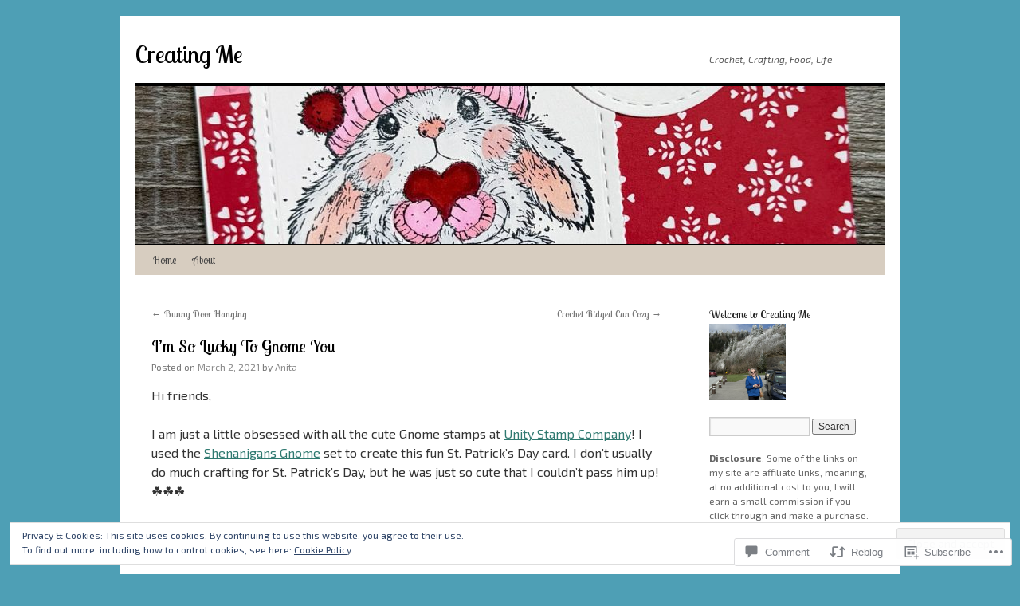

--- FILE ---
content_type: text/html; charset=UTF-8
request_url: https://creatingme.net/2021/03/02/im-so-lucky-to-gnome-you/
body_size: 34620
content:
<!DOCTYPE html>
<html lang="en">
<head>
<meta charset="UTF-8" />
<title>
I’m So Lucky To Gnome You | Creating Me</title>
<link rel="profile" href="https://gmpg.org/xfn/11" />
<link rel="stylesheet" type="text/css" media="all" href="https://s0.wp.com/wp-content/themes/pub/twentyten/style.css?m=1659017451i&amp;ver=20190507" />
<link rel="pingback" href="https://creatingme.net/xmlrpc.php">
<script type="text/javascript">
  WebFontConfig = {"google":{"families":["Lobster+Two:r:latin,latin-ext","Exo+2:r,i,b,bi:latin,latin-ext"]},"api_url":"https:\/\/fonts-api.wp.com\/css"};
  (function() {
    var wf = document.createElement('script');
    wf.src = '/wp-content/plugins/custom-fonts/js/webfont.js';
    wf.type = 'text/javascript';
    wf.async = 'true';
    var s = document.getElementsByTagName('script')[0];
    s.parentNode.insertBefore(wf, s);
	})();
</script><style id="jetpack-custom-fonts-css">.wf-active #site-title{font-family:"Lobster Two",sans-serif;font-style:normal;font-weight:400}.wf-active #site-title{font-style:normal;font-weight:400}.wf-active #site-title a{font-weight:400;font-style:normal}.wf-active .pingback a.url, .wf-active body{font-family:"Exo 2",sans-serif}.wf-active #cancel-comment-reply-link, .wf-active #site-info, .wf-active #wp-calendar, .wf-active .comment-body thead th, .wf-active .comment-body tr th, .wf-active .comment-meta, .wf-active .entry-content label, .wf-active .entry-content thead th, .wf-active .entry-content tr th, .wf-active .entry-meta, .wf-active .entry-utility, .wf-active .form-allowed-tags, .wf-active .pingback p, .wf-active .reply, .wf-active .wp-caption-text{font-family:"Exo 2",sans-serif}.wf-active h1, .wf-active h2, .wf-active h3, .wf-active h4, .wf-active h5, .wf-active h6{font-weight:400;font-family:"Lobster Two",sans-serif;font-style:normal}.wf-active .page-title span{font-family:"Lobster Two",sans-serif;font-style:normal;font-weight:400}.wf-active #access .menu, .wf-active #access div.menu ul, .wf-active #respond label, .wf-active .entry-title, .wf-active .navigation, .wf-active .page-title, .wf-active .widget-title, .wf-active h3#comments-title, .wf-active h3#reply-title{font-family:"Lobster Two",sans-serif;font-style:normal;font-weight:400}.wf-active #access .menu-header, .wf-active div.menu{font-style:normal;font-weight:400}.wf-active .page-title{font-weight:400;font-style:normal}.wf-active .page-title span{font-style:normal;font-weight:400}.wf-active #content .entry-title{font-weight:400;font-style:normal}.wf-active .navigation{font-style:normal;font-weight:400}.wf-active h3#comments-title, .wf-active h3#reply-title{font-weight:400;font-style:normal}.wf-active #respond label{font-style:normal;font-weight:400}.wf-active .widget-title{font-weight:400;font-style:normal}</style>
<meta name='robots' content='max-image-preview:large' />
<meta name="p:domain_verify" content="11c5a8892e4eb3c9106ccb8a24f257e7" />

<!-- Async WordPress.com Remote Login -->
<script id="wpcom_remote_login_js">
var wpcom_remote_login_extra_auth = '';
function wpcom_remote_login_remove_dom_node_id( element_id ) {
	var dom_node = document.getElementById( element_id );
	if ( dom_node ) { dom_node.parentNode.removeChild( dom_node ); }
}
function wpcom_remote_login_remove_dom_node_classes( class_name ) {
	var dom_nodes = document.querySelectorAll( '.' + class_name );
	for ( var i = 0; i < dom_nodes.length; i++ ) {
		dom_nodes[ i ].parentNode.removeChild( dom_nodes[ i ] );
	}
}
function wpcom_remote_login_final_cleanup() {
	wpcom_remote_login_remove_dom_node_classes( "wpcom_remote_login_msg" );
	wpcom_remote_login_remove_dom_node_id( "wpcom_remote_login_key" );
	wpcom_remote_login_remove_dom_node_id( "wpcom_remote_login_validate" );
	wpcom_remote_login_remove_dom_node_id( "wpcom_remote_login_js" );
	wpcom_remote_login_remove_dom_node_id( "wpcom_request_access_iframe" );
	wpcom_remote_login_remove_dom_node_id( "wpcom_request_access_styles" );
}

// Watch for messages back from the remote login
window.addEventListener( "message", function( e ) {
	if ( e.origin === "https://r-login.wordpress.com" ) {
		var data = {};
		try {
			data = JSON.parse( e.data );
		} catch( e ) {
			wpcom_remote_login_final_cleanup();
			return;
		}

		if ( data.msg === 'LOGIN' ) {
			// Clean up the login check iframe
			wpcom_remote_login_remove_dom_node_id( "wpcom_remote_login_key" );

			var id_regex = new RegExp( /^[0-9]+$/ );
			var token_regex = new RegExp( /^.*|.*|.*$/ );
			if (
				token_regex.test( data.token )
				&& id_regex.test( data.wpcomid )
			) {
				// We have everything we need to ask for a login
				var script = document.createElement( "script" );
				script.setAttribute( "id", "wpcom_remote_login_validate" );
				script.src = '/remote-login.php?wpcom_remote_login=validate'
					+ '&wpcomid=' + data.wpcomid
					+ '&token=' + encodeURIComponent( data.token )
					+ '&host=' + window.location.protocol
					+ '//' + window.location.hostname
					+ '&postid=13803'
					+ '&is_singular=1';
				document.body.appendChild( script );
			}

			return;
		}

		// Safari ITP, not logged in, so redirect
		if ( data.msg === 'LOGIN-REDIRECT' ) {
			window.location = 'https://wordpress.com/log-in?redirect_to=' + window.location.href;
			return;
		}

		// Safari ITP, storage access failed, remove the request
		if ( data.msg === 'LOGIN-REMOVE' ) {
			var css_zap = 'html { -webkit-transition: margin-top 1s; transition: margin-top 1s; } /* 9001 */ html { margin-top: 0 !important; } * html body { margin-top: 0 !important; } @media screen and ( max-width: 782px ) { html { margin-top: 0 !important; } * html body { margin-top: 0 !important; } }';
			var style_zap = document.createElement( 'style' );
			style_zap.type = 'text/css';
			style_zap.appendChild( document.createTextNode( css_zap ) );
			document.body.appendChild( style_zap );

			var e = document.getElementById( 'wpcom_request_access_iframe' );
			e.parentNode.removeChild( e );

			document.cookie = 'wordpress_com_login_access=denied; path=/; max-age=31536000';

			return;
		}

		// Safari ITP
		if ( data.msg === 'REQUEST_ACCESS' ) {
			console.log( 'request access: safari' );

			// Check ITP iframe enable/disable knob
			if ( wpcom_remote_login_extra_auth !== 'safari_itp_iframe' ) {
				return;
			}

			// If we are in a "private window" there is no ITP.
			var private_window = false;
			try {
				var opendb = window.openDatabase( null, null, null, null );
			} catch( e ) {
				private_window = true;
			}

			if ( private_window ) {
				console.log( 'private window' );
				return;
			}

			var iframe = document.createElement( 'iframe' );
			iframe.id = 'wpcom_request_access_iframe';
			iframe.setAttribute( 'scrolling', 'no' );
			iframe.setAttribute( 'sandbox', 'allow-storage-access-by-user-activation allow-scripts allow-same-origin allow-top-navigation-by-user-activation' );
			iframe.src = 'https://r-login.wordpress.com/remote-login.php?wpcom_remote_login=request_access&origin=' + encodeURIComponent( data.origin ) + '&wpcomid=' + encodeURIComponent( data.wpcomid );

			var css = 'html { -webkit-transition: margin-top 1s; transition: margin-top 1s; } /* 9001 */ html { margin-top: 46px !important; } * html body { margin-top: 46px !important; } @media screen and ( max-width: 660px ) { html { margin-top: 71px !important; } * html body { margin-top: 71px !important; } #wpcom_request_access_iframe { display: block; height: 71px !important; } } #wpcom_request_access_iframe { border: 0px; height: 46px; position: fixed; top: 0; left: 0; width: 100%; min-width: 100%; z-index: 99999; background: #23282d; } ';

			var style = document.createElement( 'style' );
			style.type = 'text/css';
			style.id = 'wpcom_request_access_styles';
			style.appendChild( document.createTextNode( css ) );
			document.body.appendChild( style );

			document.body.appendChild( iframe );
		}

		if ( data.msg === 'DONE' ) {
			wpcom_remote_login_final_cleanup();
		}
	}
}, false );

// Inject the remote login iframe after the page has had a chance to load
// more critical resources
window.addEventListener( "DOMContentLoaded", function( e ) {
	var iframe = document.createElement( "iframe" );
	iframe.style.display = "none";
	iframe.setAttribute( "scrolling", "no" );
	iframe.setAttribute( "id", "wpcom_remote_login_key" );
	iframe.src = "https://r-login.wordpress.com/remote-login.php"
		+ "?wpcom_remote_login=key"
		+ "&origin=aHR0cHM6Ly9jcmVhdGluZ21lLm5ldA%3D%3D"
		+ "&wpcomid=91636345"
		+ "&time=" + Math.floor( Date.now() / 1000 );
	document.body.appendChild( iframe );
}, false );
</script>
<link rel='dns-prefetch' href='//s0.wp.com' />
<link rel='dns-prefetch' href='//widgets.wp.com' />
<link rel='dns-prefetch' href='//wordpress.com' />
<link rel="alternate" type="application/rss+xml" title="Creating Me &raquo; Feed" href="https://creatingme.net/feed/" />
<link rel="alternate" type="application/rss+xml" title="Creating Me &raquo; Comments Feed" href="https://creatingme.net/comments/feed/" />
<link rel="alternate" type="application/rss+xml" title="Creating Me &raquo; I’m So Lucky To Gnome&nbsp;You Comments Feed" href="https://creatingme.net/2021/03/02/im-so-lucky-to-gnome-you/feed/" />
	<script type="text/javascript">
		/* <![CDATA[ */
		function addLoadEvent(func) {
			var oldonload = window.onload;
			if (typeof window.onload != 'function') {
				window.onload = func;
			} else {
				window.onload = function () {
					oldonload();
					func();
				}
			}
		}
		/* ]]> */
	</script>
	<link crossorigin='anonymous' rel='stylesheet' id='all-css-0-1' href='/_static/??/wp-content/mu-plugins/widgets/eu-cookie-law/templates/style.css,/wp-content/mu-plugins/likes/jetpack-likes.css?m=1743883414j&cssminify=yes' type='text/css' media='all' />
<style id='wp-emoji-styles-inline-css'>

	img.wp-smiley, img.emoji {
		display: inline !important;
		border: none !important;
		box-shadow: none !important;
		height: 1em !important;
		width: 1em !important;
		margin: 0 0.07em !important;
		vertical-align: -0.1em !important;
		background: none !important;
		padding: 0 !important;
	}
/*# sourceURL=wp-emoji-styles-inline-css */
</style>
<link crossorigin='anonymous' rel='stylesheet' id='all-css-2-1' href='/wp-content/plugins/gutenberg-core/v22.4.2/build/styles/block-library/style.min.css?m=1769608164i&cssminify=yes' type='text/css' media='all' />
<style id='wp-block-library-inline-css'>
.has-text-align-justify {
	text-align:justify;
}
.has-text-align-justify{text-align:justify;}

/*# sourceURL=wp-block-library-inline-css */
</style><style id='wp-block-image-inline-css'>
.wp-block-image>a,.wp-block-image>figure>a{display:inline-block}.wp-block-image img{box-sizing:border-box;height:auto;max-width:100%;vertical-align:bottom}@media not (prefers-reduced-motion){.wp-block-image img.hide{visibility:hidden}.wp-block-image img.show{animation:show-content-image .4s}}.wp-block-image[style*=border-radius] img,.wp-block-image[style*=border-radius]>a{border-radius:inherit}.wp-block-image.has-custom-border img{box-sizing:border-box}.wp-block-image.aligncenter{text-align:center}.wp-block-image.alignfull>a,.wp-block-image.alignwide>a{width:100%}.wp-block-image.alignfull img,.wp-block-image.alignwide img{height:auto;width:100%}.wp-block-image .aligncenter,.wp-block-image .alignleft,.wp-block-image .alignright,.wp-block-image.aligncenter,.wp-block-image.alignleft,.wp-block-image.alignright{display:table}.wp-block-image .aligncenter>figcaption,.wp-block-image .alignleft>figcaption,.wp-block-image .alignright>figcaption,.wp-block-image.aligncenter>figcaption,.wp-block-image.alignleft>figcaption,.wp-block-image.alignright>figcaption{caption-side:bottom;display:table-caption}.wp-block-image .alignleft{float:left;margin:.5em 1em .5em 0}.wp-block-image .alignright{float:right;margin:.5em 0 .5em 1em}.wp-block-image .aligncenter{margin-left:auto;margin-right:auto}.wp-block-image :where(figcaption){margin-bottom:1em;margin-top:.5em}.wp-block-image.is-style-circle-mask img{border-radius:9999px}@supports ((-webkit-mask-image:none) or (mask-image:none)) or (-webkit-mask-image:none){.wp-block-image.is-style-circle-mask img{border-radius:0;-webkit-mask-image:url('data:image/svg+xml;utf8,<svg viewBox="0 0 100 100" xmlns="http://www.w3.org/2000/svg"><circle cx="50" cy="50" r="50"/></svg>');mask-image:url('data:image/svg+xml;utf8,<svg viewBox="0 0 100 100" xmlns="http://www.w3.org/2000/svg"><circle cx="50" cy="50" r="50"/></svg>');mask-mode:alpha;-webkit-mask-position:center;mask-position:center;-webkit-mask-repeat:no-repeat;mask-repeat:no-repeat;-webkit-mask-size:contain;mask-size:contain}}:root :where(.wp-block-image.is-style-rounded img,.wp-block-image .is-style-rounded img){border-radius:9999px}.wp-block-image figure{margin:0}.wp-lightbox-container{display:flex;flex-direction:column;position:relative}.wp-lightbox-container img{cursor:zoom-in}.wp-lightbox-container img:hover+button{opacity:1}.wp-lightbox-container button{align-items:center;backdrop-filter:blur(16px) saturate(180%);background-color:#5a5a5a40;border:none;border-radius:4px;cursor:zoom-in;display:flex;height:20px;justify-content:center;opacity:0;padding:0;position:absolute;right:16px;text-align:center;top:16px;width:20px;z-index:100}@media not (prefers-reduced-motion){.wp-lightbox-container button{transition:opacity .2s ease}}.wp-lightbox-container button:focus-visible{outline:3px auto #5a5a5a40;outline:3px auto -webkit-focus-ring-color;outline-offset:3px}.wp-lightbox-container button:hover{cursor:pointer;opacity:1}.wp-lightbox-container button:focus{opacity:1}.wp-lightbox-container button:focus,.wp-lightbox-container button:hover,.wp-lightbox-container button:not(:hover):not(:active):not(.has-background){background-color:#5a5a5a40;border:none}.wp-lightbox-overlay{box-sizing:border-box;cursor:zoom-out;height:100vh;left:0;overflow:hidden;position:fixed;top:0;visibility:hidden;width:100%;z-index:100000}.wp-lightbox-overlay .close-button{align-items:center;cursor:pointer;display:flex;justify-content:center;min-height:40px;min-width:40px;padding:0;position:absolute;right:calc(env(safe-area-inset-right) + 16px);top:calc(env(safe-area-inset-top) + 16px);z-index:5000000}.wp-lightbox-overlay .close-button:focus,.wp-lightbox-overlay .close-button:hover,.wp-lightbox-overlay .close-button:not(:hover):not(:active):not(.has-background){background:none;border:none}.wp-lightbox-overlay .lightbox-image-container{height:var(--wp--lightbox-container-height);left:50%;overflow:hidden;position:absolute;top:50%;transform:translate(-50%,-50%);transform-origin:top left;width:var(--wp--lightbox-container-width);z-index:9999999999}.wp-lightbox-overlay .wp-block-image{align-items:center;box-sizing:border-box;display:flex;height:100%;justify-content:center;margin:0;position:relative;transform-origin:0 0;width:100%;z-index:3000000}.wp-lightbox-overlay .wp-block-image img{height:var(--wp--lightbox-image-height);min-height:var(--wp--lightbox-image-height);min-width:var(--wp--lightbox-image-width);width:var(--wp--lightbox-image-width)}.wp-lightbox-overlay .wp-block-image figcaption{display:none}.wp-lightbox-overlay button{background:none;border:none}.wp-lightbox-overlay .scrim{background-color:#fff;height:100%;opacity:.9;position:absolute;width:100%;z-index:2000000}.wp-lightbox-overlay.active{visibility:visible}@media not (prefers-reduced-motion){.wp-lightbox-overlay.active{animation:turn-on-visibility .25s both}.wp-lightbox-overlay.active img{animation:turn-on-visibility .35s both}.wp-lightbox-overlay.show-closing-animation:not(.active){animation:turn-off-visibility .35s both}.wp-lightbox-overlay.show-closing-animation:not(.active) img{animation:turn-off-visibility .25s both}.wp-lightbox-overlay.zoom.active{animation:none;opacity:1;visibility:visible}.wp-lightbox-overlay.zoom.active .lightbox-image-container{animation:lightbox-zoom-in .4s}.wp-lightbox-overlay.zoom.active .lightbox-image-container img{animation:none}.wp-lightbox-overlay.zoom.active .scrim{animation:turn-on-visibility .4s forwards}.wp-lightbox-overlay.zoom.show-closing-animation:not(.active){animation:none}.wp-lightbox-overlay.zoom.show-closing-animation:not(.active) .lightbox-image-container{animation:lightbox-zoom-out .4s}.wp-lightbox-overlay.zoom.show-closing-animation:not(.active) .lightbox-image-container img{animation:none}.wp-lightbox-overlay.zoom.show-closing-animation:not(.active) .scrim{animation:turn-off-visibility .4s forwards}}@keyframes show-content-image{0%{visibility:hidden}99%{visibility:hidden}to{visibility:visible}}@keyframes turn-on-visibility{0%{opacity:0}to{opacity:1}}@keyframes turn-off-visibility{0%{opacity:1;visibility:visible}99%{opacity:0;visibility:visible}to{opacity:0;visibility:hidden}}@keyframes lightbox-zoom-in{0%{transform:translate(calc((-100vw + var(--wp--lightbox-scrollbar-width))/2 + var(--wp--lightbox-initial-left-position)),calc(-50vh + var(--wp--lightbox-initial-top-position))) scale(var(--wp--lightbox-scale))}to{transform:translate(-50%,-50%) scale(1)}}@keyframes lightbox-zoom-out{0%{transform:translate(-50%,-50%) scale(1);visibility:visible}99%{visibility:visible}to{transform:translate(calc((-100vw + var(--wp--lightbox-scrollbar-width))/2 + var(--wp--lightbox-initial-left-position)),calc(-50vh + var(--wp--lightbox-initial-top-position))) scale(var(--wp--lightbox-scale));visibility:hidden}}
/*# sourceURL=https://s0.wp.com/wp-content/plugins/gutenberg-core/v22.4.2/build/styles/block-library/image/style.min.css */
</style>
<style id='wp-block-image-theme-inline-css'>
:root :where(.wp-block-image figcaption){color:#555;font-size:13px;text-align:center}.is-dark-theme :root :where(.wp-block-image figcaption){color:#ffffffa6}.wp-block-image{margin:0 0 1em}
/*# sourceURL=https://s0.wp.com/wp-content/plugins/gutenberg-core/v22.4.2/build/styles/block-library/image/theme.min.css */
</style>
<style id='wp-block-paragraph-inline-css'>
.is-small-text{font-size:.875em}.is-regular-text{font-size:1em}.is-large-text{font-size:2.25em}.is-larger-text{font-size:3em}.has-drop-cap:not(:focus):first-letter{float:left;font-size:8.4em;font-style:normal;font-weight:100;line-height:.68;margin:.05em .1em 0 0;text-transform:uppercase}body.rtl .has-drop-cap:not(:focus):first-letter{float:none;margin-left:.1em}p.has-drop-cap.has-background{overflow:hidden}:root :where(p.has-background){padding:1.25em 2.375em}:where(p.has-text-color:not(.has-link-color)) a{color:inherit}p.has-text-align-left[style*="writing-mode:vertical-lr"],p.has-text-align-right[style*="writing-mode:vertical-rl"]{rotate:180deg}
/*# sourceURL=https://s0.wp.com/wp-content/plugins/gutenberg-core/v22.4.2/build/styles/block-library/paragraph/style.min.css */
</style>
<style id='global-styles-inline-css'>
:root{--wp--preset--aspect-ratio--square: 1;--wp--preset--aspect-ratio--4-3: 4/3;--wp--preset--aspect-ratio--3-4: 3/4;--wp--preset--aspect-ratio--3-2: 3/2;--wp--preset--aspect-ratio--2-3: 2/3;--wp--preset--aspect-ratio--16-9: 16/9;--wp--preset--aspect-ratio--9-16: 9/16;--wp--preset--color--black: #000;--wp--preset--color--cyan-bluish-gray: #abb8c3;--wp--preset--color--white: #fff;--wp--preset--color--pale-pink: #f78da7;--wp--preset--color--vivid-red: #cf2e2e;--wp--preset--color--luminous-vivid-orange: #ff6900;--wp--preset--color--luminous-vivid-amber: #fcb900;--wp--preset--color--light-green-cyan: #7bdcb5;--wp--preset--color--vivid-green-cyan: #00d084;--wp--preset--color--pale-cyan-blue: #8ed1fc;--wp--preset--color--vivid-cyan-blue: #0693e3;--wp--preset--color--vivid-purple: #9b51e0;--wp--preset--color--blue: #0066cc;--wp--preset--color--medium-gray: #666;--wp--preset--color--light-gray: #f1f1f1;--wp--preset--gradient--vivid-cyan-blue-to-vivid-purple: linear-gradient(135deg,rgb(6,147,227) 0%,rgb(155,81,224) 100%);--wp--preset--gradient--light-green-cyan-to-vivid-green-cyan: linear-gradient(135deg,rgb(122,220,180) 0%,rgb(0,208,130) 100%);--wp--preset--gradient--luminous-vivid-amber-to-luminous-vivid-orange: linear-gradient(135deg,rgb(252,185,0) 0%,rgb(255,105,0) 100%);--wp--preset--gradient--luminous-vivid-orange-to-vivid-red: linear-gradient(135deg,rgb(255,105,0) 0%,rgb(207,46,46) 100%);--wp--preset--gradient--very-light-gray-to-cyan-bluish-gray: linear-gradient(135deg,rgb(238,238,238) 0%,rgb(169,184,195) 100%);--wp--preset--gradient--cool-to-warm-spectrum: linear-gradient(135deg,rgb(74,234,220) 0%,rgb(151,120,209) 20%,rgb(207,42,186) 40%,rgb(238,44,130) 60%,rgb(251,105,98) 80%,rgb(254,248,76) 100%);--wp--preset--gradient--blush-light-purple: linear-gradient(135deg,rgb(255,206,236) 0%,rgb(152,150,240) 100%);--wp--preset--gradient--blush-bordeaux: linear-gradient(135deg,rgb(254,205,165) 0%,rgb(254,45,45) 50%,rgb(107,0,62) 100%);--wp--preset--gradient--luminous-dusk: linear-gradient(135deg,rgb(255,203,112) 0%,rgb(199,81,192) 50%,rgb(65,88,208) 100%);--wp--preset--gradient--pale-ocean: linear-gradient(135deg,rgb(255,245,203) 0%,rgb(182,227,212) 50%,rgb(51,167,181) 100%);--wp--preset--gradient--electric-grass: linear-gradient(135deg,rgb(202,248,128) 0%,rgb(113,206,126) 100%);--wp--preset--gradient--midnight: linear-gradient(135deg,rgb(2,3,129) 0%,rgb(40,116,252) 100%);--wp--preset--font-size--small: 13px;--wp--preset--font-size--medium: 20px;--wp--preset--font-size--large: 36px;--wp--preset--font-size--x-large: 42px;--wp--preset--font-family--albert-sans: 'Albert Sans', sans-serif;--wp--preset--font-family--alegreya: Alegreya, serif;--wp--preset--font-family--arvo: Arvo, serif;--wp--preset--font-family--bodoni-moda: 'Bodoni Moda', serif;--wp--preset--font-family--bricolage-grotesque: 'Bricolage Grotesque', sans-serif;--wp--preset--font-family--cabin: Cabin, sans-serif;--wp--preset--font-family--chivo: Chivo, sans-serif;--wp--preset--font-family--commissioner: Commissioner, sans-serif;--wp--preset--font-family--cormorant: Cormorant, serif;--wp--preset--font-family--courier-prime: 'Courier Prime', monospace;--wp--preset--font-family--crimson-pro: 'Crimson Pro', serif;--wp--preset--font-family--dm-mono: 'DM Mono', monospace;--wp--preset--font-family--dm-sans: 'DM Sans', sans-serif;--wp--preset--font-family--dm-serif-display: 'DM Serif Display', serif;--wp--preset--font-family--domine: Domine, serif;--wp--preset--font-family--eb-garamond: 'EB Garamond', serif;--wp--preset--font-family--epilogue: Epilogue, sans-serif;--wp--preset--font-family--fahkwang: Fahkwang, sans-serif;--wp--preset--font-family--figtree: Figtree, sans-serif;--wp--preset--font-family--fira-sans: 'Fira Sans', sans-serif;--wp--preset--font-family--fjalla-one: 'Fjalla One', sans-serif;--wp--preset--font-family--fraunces: Fraunces, serif;--wp--preset--font-family--gabarito: Gabarito, system-ui;--wp--preset--font-family--ibm-plex-mono: 'IBM Plex Mono', monospace;--wp--preset--font-family--ibm-plex-sans: 'IBM Plex Sans', sans-serif;--wp--preset--font-family--ibarra-real-nova: 'Ibarra Real Nova', serif;--wp--preset--font-family--instrument-serif: 'Instrument Serif', serif;--wp--preset--font-family--inter: Inter, sans-serif;--wp--preset--font-family--josefin-sans: 'Josefin Sans', sans-serif;--wp--preset--font-family--jost: Jost, sans-serif;--wp--preset--font-family--libre-baskerville: 'Libre Baskerville', serif;--wp--preset--font-family--libre-franklin: 'Libre Franklin', sans-serif;--wp--preset--font-family--literata: Literata, serif;--wp--preset--font-family--lora: Lora, serif;--wp--preset--font-family--merriweather: Merriweather, serif;--wp--preset--font-family--montserrat: Montserrat, sans-serif;--wp--preset--font-family--newsreader: Newsreader, serif;--wp--preset--font-family--noto-sans-mono: 'Noto Sans Mono', sans-serif;--wp--preset--font-family--nunito: Nunito, sans-serif;--wp--preset--font-family--open-sans: 'Open Sans', sans-serif;--wp--preset--font-family--overpass: Overpass, sans-serif;--wp--preset--font-family--pt-serif: 'PT Serif', serif;--wp--preset--font-family--petrona: Petrona, serif;--wp--preset--font-family--piazzolla: Piazzolla, serif;--wp--preset--font-family--playfair-display: 'Playfair Display', serif;--wp--preset--font-family--plus-jakarta-sans: 'Plus Jakarta Sans', sans-serif;--wp--preset--font-family--poppins: Poppins, sans-serif;--wp--preset--font-family--raleway: Raleway, sans-serif;--wp--preset--font-family--roboto: Roboto, sans-serif;--wp--preset--font-family--roboto-slab: 'Roboto Slab', serif;--wp--preset--font-family--rubik: Rubik, sans-serif;--wp--preset--font-family--rufina: Rufina, serif;--wp--preset--font-family--sora: Sora, sans-serif;--wp--preset--font-family--source-sans-3: 'Source Sans 3', sans-serif;--wp--preset--font-family--source-serif-4: 'Source Serif 4', serif;--wp--preset--font-family--space-mono: 'Space Mono', monospace;--wp--preset--font-family--syne: Syne, sans-serif;--wp--preset--font-family--texturina: Texturina, serif;--wp--preset--font-family--urbanist: Urbanist, sans-serif;--wp--preset--font-family--work-sans: 'Work Sans', sans-serif;--wp--preset--spacing--20: 0.44rem;--wp--preset--spacing--30: 0.67rem;--wp--preset--spacing--40: 1rem;--wp--preset--spacing--50: 1.5rem;--wp--preset--spacing--60: 2.25rem;--wp--preset--spacing--70: 3.38rem;--wp--preset--spacing--80: 5.06rem;--wp--preset--shadow--natural: 6px 6px 9px rgba(0, 0, 0, 0.2);--wp--preset--shadow--deep: 12px 12px 50px rgba(0, 0, 0, 0.4);--wp--preset--shadow--sharp: 6px 6px 0px rgba(0, 0, 0, 0.2);--wp--preset--shadow--outlined: 6px 6px 0px -3px rgb(255, 255, 255), 6px 6px rgb(0, 0, 0);--wp--preset--shadow--crisp: 6px 6px 0px rgb(0, 0, 0);}:where(body) { margin: 0; }:where(.is-layout-flex){gap: 0.5em;}:where(.is-layout-grid){gap: 0.5em;}body .is-layout-flex{display: flex;}.is-layout-flex{flex-wrap: wrap;align-items: center;}.is-layout-flex > :is(*, div){margin: 0;}body .is-layout-grid{display: grid;}.is-layout-grid > :is(*, div){margin: 0;}body{padding-top: 0px;padding-right: 0px;padding-bottom: 0px;padding-left: 0px;}:root :where(.wp-element-button, .wp-block-button__link){background-color: #32373c;border-width: 0;color: #fff;font-family: inherit;font-size: inherit;font-style: inherit;font-weight: inherit;letter-spacing: inherit;line-height: inherit;padding-top: calc(0.667em + 2px);padding-right: calc(1.333em + 2px);padding-bottom: calc(0.667em + 2px);padding-left: calc(1.333em + 2px);text-decoration: none;text-transform: inherit;}.has-black-color{color: var(--wp--preset--color--black) !important;}.has-cyan-bluish-gray-color{color: var(--wp--preset--color--cyan-bluish-gray) !important;}.has-white-color{color: var(--wp--preset--color--white) !important;}.has-pale-pink-color{color: var(--wp--preset--color--pale-pink) !important;}.has-vivid-red-color{color: var(--wp--preset--color--vivid-red) !important;}.has-luminous-vivid-orange-color{color: var(--wp--preset--color--luminous-vivid-orange) !important;}.has-luminous-vivid-amber-color{color: var(--wp--preset--color--luminous-vivid-amber) !important;}.has-light-green-cyan-color{color: var(--wp--preset--color--light-green-cyan) !important;}.has-vivid-green-cyan-color{color: var(--wp--preset--color--vivid-green-cyan) !important;}.has-pale-cyan-blue-color{color: var(--wp--preset--color--pale-cyan-blue) !important;}.has-vivid-cyan-blue-color{color: var(--wp--preset--color--vivid-cyan-blue) !important;}.has-vivid-purple-color{color: var(--wp--preset--color--vivid-purple) !important;}.has-blue-color{color: var(--wp--preset--color--blue) !important;}.has-medium-gray-color{color: var(--wp--preset--color--medium-gray) !important;}.has-light-gray-color{color: var(--wp--preset--color--light-gray) !important;}.has-black-background-color{background-color: var(--wp--preset--color--black) !important;}.has-cyan-bluish-gray-background-color{background-color: var(--wp--preset--color--cyan-bluish-gray) !important;}.has-white-background-color{background-color: var(--wp--preset--color--white) !important;}.has-pale-pink-background-color{background-color: var(--wp--preset--color--pale-pink) !important;}.has-vivid-red-background-color{background-color: var(--wp--preset--color--vivid-red) !important;}.has-luminous-vivid-orange-background-color{background-color: var(--wp--preset--color--luminous-vivid-orange) !important;}.has-luminous-vivid-amber-background-color{background-color: var(--wp--preset--color--luminous-vivid-amber) !important;}.has-light-green-cyan-background-color{background-color: var(--wp--preset--color--light-green-cyan) !important;}.has-vivid-green-cyan-background-color{background-color: var(--wp--preset--color--vivid-green-cyan) !important;}.has-pale-cyan-blue-background-color{background-color: var(--wp--preset--color--pale-cyan-blue) !important;}.has-vivid-cyan-blue-background-color{background-color: var(--wp--preset--color--vivid-cyan-blue) !important;}.has-vivid-purple-background-color{background-color: var(--wp--preset--color--vivid-purple) !important;}.has-blue-background-color{background-color: var(--wp--preset--color--blue) !important;}.has-medium-gray-background-color{background-color: var(--wp--preset--color--medium-gray) !important;}.has-light-gray-background-color{background-color: var(--wp--preset--color--light-gray) !important;}.has-black-border-color{border-color: var(--wp--preset--color--black) !important;}.has-cyan-bluish-gray-border-color{border-color: var(--wp--preset--color--cyan-bluish-gray) !important;}.has-white-border-color{border-color: var(--wp--preset--color--white) !important;}.has-pale-pink-border-color{border-color: var(--wp--preset--color--pale-pink) !important;}.has-vivid-red-border-color{border-color: var(--wp--preset--color--vivid-red) !important;}.has-luminous-vivid-orange-border-color{border-color: var(--wp--preset--color--luminous-vivid-orange) !important;}.has-luminous-vivid-amber-border-color{border-color: var(--wp--preset--color--luminous-vivid-amber) !important;}.has-light-green-cyan-border-color{border-color: var(--wp--preset--color--light-green-cyan) !important;}.has-vivid-green-cyan-border-color{border-color: var(--wp--preset--color--vivid-green-cyan) !important;}.has-pale-cyan-blue-border-color{border-color: var(--wp--preset--color--pale-cyan-blue) !important;}.has-vivid-cyan-blue-border-color{border-color: var(--wp--preset--color--vivid-cyan-blue) !important;}.has-vivid-purple-border-color{border-color: var(--wp--preset--color--vivid-purple) !important;}.has-blue-border-color{border-color: var(--wp--preset--color--blue) !important;}.has-medium-gray-border-color{border-color: var(--wp--preset--color--medium-gray) !important;}.has-light-gray-border-color{border-color: var(--wp--preset--color--light-gray) !important;}.has-vivid-cyan-blue-to-vivid-purple-gradient-background{background: var(--wp--preset--gradient--vivid-cyan-blue-to-vivid-purple) !important;}.has-light-green-cyan-to-vivid-green-cyan-gradient-background{background: var(--wp--preset--gradient--light-green-cyan-to-vivid-green-cyan) !important;}.has-luminous-vivid-amber-to-luminous-vivid-orange-gradient-background{background: var(--wp--preset--gradient--luminous-vivid-amber-to-luminous-vivid-orange) !important;}.has-luminous-vivid-orange-to-vivid-red-gradient-background{background: var(--wp--preset--gradient--luminous-vivid-orange-to-vivid-red) !important;}.has-very-light-gray-to-cyan-bluish-gray-gradient-background{background: var(--wp--preset--gradient--very-light-gray-to-cyan-bluish-gray) !important;}.has-cool-to-warm-spectrum-gradient-background{background: var(--wp--preset--gradient--cool-to-warm-spectrum) !important;}.has-blush-light-purple-gradient-background{background: var(--wp--preset--gradient--blush-light-purple) !important;}.has-blush-bordeaux-gradient-background{background: var(--wp--preset--gradient--blush-bordeaux) !important;}.has-luminous-dusk-gradient-background{background: var(--wp--preset--gradient--luminous-dusk) !important;}.has-pale-ocean-gradient-background{background: var(--wp--preset--gradient--pale-ocean) !important;}.has-electric-grass-gradient-background{background: var(--wp--preset--gradient--electric-grass) !important;}.has-midnight-gradient-background{background: var(--wp--preset--gradient--midnight) !important;}.has-small-font-size{font-size: var(--wp--preset--font-size--small) !important;}.has-medium-font-size{font-size: var(--wp--preset--font-size--medium) !important;}.has-large-font-size{font-size: var(--wp--preset--font-size--large) !important;}.has-x-large-font-size{font-size: var(--wp--preset--font-size--x-large) !important;}.has-albert-sans-font-family{font-family: var(--wp--preset--font-family--albert-sans) !important;}.has-alegreya-font-family{font-family: var(--wp--preset--font-family--alegreya) !important;}.has-arvo-font-family{font-family: var(--wp--preset--font-family--arvo) !important;}.has-bodoni-moda-font-family{font-family: var(--wp--preset--font-family--bodoni-moda) !important;}.has-bricolage-grotesque-font-family{font-family: var(--wp--preset--font-family--bricolage-grotesque) !important;}.has-cabin-font-family{font-family: var(--wp--preset--font-family--cabin) !important;}.has-chivo-font-family{font-family: var(--wp--preset--font-family--chivo) !important;}.has-commissioner-font-family{font-family: var(--wp--preset--font-family--commissioner) !important;}.has-cormorant-font-family{font-family: var(--wp--preset--font-family--cormorant) !important;}.has-courier-prime-font-family{font-family: var(--wp--preset--font-family--courier-prime) !important;}.has-crimson-pro-font-family{font-family: var(--wp--preset--font-family--crimson-pro) !important;}.has-dm-mono-font-family{font-family: var(--wp--preset--font-family--dm-mono) !important;}.has-dm-sans-font-family{font-family: var(--wp--preset--font-family--dm-sans) !important;}.has-dm-serif-display-font-family{font-family: var(--wp--preset--font-family--dm-serif-display) !important;}.has-domine-font-family{font-family: var(--wp--preset--font-family--domine) !important;}.has-eb-garamond-font-family{font-family: var(--wp--preset--font-family--eb-garamond) !important;}.has-epilogue-font-family{font-family: var(--wp--preset--font-family--epilogue) !important;}.has-fahkwang-font-family{font-family: var(--wp--preset--font-family--fahkwang) !important;}.has-figtree-font-family{font-family: var(--wp--preset--font-family--figtree) !important;}.has-fira-sans-font-family{font-family: var(--wp--preset--font-family--fira-sans) !important;}.has-fjalla-one-font-family{font-family: var(--wp--preset--font-family--fjalla-one) !important;}.has-fraunces-font-family{font-family: var(--wp--preset--font-family--fraunces) !important;}.has-gabarito-font-family{font-family: var(--wp--preset--font-family--gabarito) !important;}.has-ibm-plex-mono-font-family{font-family: var(--wp--preset--font-family--ibm-plex-mono) !important;}.has-ibm-plex-sans-font-family{font-family: var(--wp--preset--font-family--ibm-plex-sans) !important;}.has-ibarra-real-nova-font-family{font-family: var(--wp--preset--font-family--ibarra-real-nova) !important;}.has-instrument-serif-font-family{font-family: var(--wp--preset--font-family--instrument-serif) !important;}.has-inter-font-family{font-family: var(--wp--preset--font-family--inter) !important;}.has-josefin-sans-font-family{font-family: var(--wp--preset--font-family--josefin-sans) !important;}.has-jost-font-family{font-family: var(--wp--preset--font-family--jost) !important;}.has-libre-baskerville-font-family{font-family: var(--wp--preset--font-family--libre-baskerville) !important;}.has-libre-franklin-font-family{font-family: var(--wp--preset--font-family--libre-franklin) !important;}.has-literata-font-family{font-family: var(--wp--preset--font-family--literata) !important;}.has-lora-font-family{font-family: var(--wp--preset--font-family--lora) !important;}.has-merriweather-font-family{font-family: var(--wp--preset--font-family--merriweather) !important;}.has-montserrat-font-family{font-family: var(--wp--preset--font-family--montserrat) !important;}.has-newsreader-font-family{font-family: var(--wp--preset--font-family--newsreader) !important;}.has-noto-sans-mono-font-family{font-family: var(--wp--preset--font-family--noto-sans-mono) !important;}.has-nunito-font-family{font-family: var(--wp--preset--font-family--nunito) !important;}.has-open-sans-font-family{font-family: var(--wp--preset--font-family--open-sans) !important;}.has-overpass-font-family{font-family: var(--wp--preset--font-family--overpass) !important;}.has-pt-serif-font-family{font-family: var(--wp--preset--font-family--pt-serif) !important;}.has-petrona-font-family{font-family: var(--wp--preset--font-family--petrona) !important;}.has-piazzolla-font-family{font-family: var(--wp--preset--font-family--piazzolla) !important;}.has-playfair-display-font-family{font-family: var(--wp--preset--font-family--playfair-display) !important;}.has-plus-jakarta-sans-font-family{font-family: var(--wp--preset--font-family--plus-jakarta-sans) !important;}.has-poppins-font-family{font-family: var(--wp--preset--font-family--poppins) !important;}.has-raleway-font-family{font-family: var(--wp--preset--font-family--raleway) !important;}.has-roboto-font-family{font-family: var(--wp--preset--font-family--roboto) !important;}.has-roboto-slab-font-family{font-family: var(--wp--preset--font-family--roboto-slab) !important;}.has-rubik-font-family{font-family: var(--wp--preset--font-family--rubik) !important;}.has-rufina-font-family{font-family: var(--wp--preset--font-family--rufina) !important;}.has-sora-font-family{font-family: var(--wp--preset--font-family--sora) !important;}.has-source-sans-3-font-family{font-family: var(--wp--preset--font-family--source-sans-3) !important;}.has-source-serif-4-font-family{font-family: var(--wp--preset--font-family--source-serif-4) !important;}.has-space-mono-font-family{font-family: var(--wp--preset--font-family--space-mono) !important;}.has-syne-font-family{font-family: var(--wp--preset--font-family--syne) !important;}.has-texturina-font-family{font-family: var(--wp--preset--font-family--texturina) !important;}.has-urbanist-font-family{font-family: var(--wp--preset--font-family--urbanist) !important;}.has-work-sans-font-family{font-family: var(--wp--preset--font-family--work-sans) !important;}
/*# sourceURL=global-styles-inline-css */
</style>

<style id='classic-theme-styles-inline-css'>
.wp-block-button__link{background-color:#32373c;border-radius:9999px;box-shadow:none;color:#fff;font-size:1.125em;padding:calc(.667em + 2px) calc(1.333em + 2px);text-decoration:none}.wp-block-file__button{background:#32373c;color:#fff}.wp-block-accordion-heading{margin:0}.wp-block-accordion-heading__toggle{background-color:inherit!important;color:inherit!important}.wp-block-accordion-heading__toggle:not(:focus-visible){outline:none}.wp-block-accordion-heading__toggle:focus,.wp-block-accordion-heading__toggle:hover{background-color:inherit!important;border:none;box-shadow:none;color:inherit;padding:var(--wp--preset--spacing--20,1em) 0;text-decoration:none}.wp-block-accordion-heading__toggle:focus-visible{outline:auto;outline-offset:0}
/*# sourceURL=/wp-content/plugins/gutenberg-core/v22.4.2/build/styles/block-library/classic.min.css */
</style>
<link crossorigin='anonymous' rel='stylesheet' id='all-css-4-1' href='/_static/??-eJx9j9tuAjEMRH+oXne5tPSh4lNQLhYNxEkUO0v792SFgKqV9iVKxnNmHLwUcDkpJcUS2zEkQZdtzO4suBrG3TCCBC6RoNI0bNAH0YcDRH8iDU7kBX8FcYNnVqWuczE6O5h8MBSJu20JuwR/JO243O+g9L2MlF4D1pZKItBPDo1Bv3qXLHEn0mLcGbp0i7gNkHNO9+FhouRzRdM0s1EN7h+GUh3aFqLHiart1V2cvyl/3/Mye/4c399269fN9mN1ugLUAZGN&cssminify=yes' type='text/css' media='all' />
<link rel='stylesheet' id='verbum-gutenberg-css-css' href='https://widgets.wp.com/verbum-block-editor/block-editor.css?ver=1738686361' media='all' />
<link crossorigin='anonymous' rel='stylesheet' id='all-css-6-1' href='/_static/??-eJyNjU0KgCAQhS+UTUJFLqK7JFKWo4Ij0u2bCCJatZv3vZ+BEoUOnownwCyiy4v1CXRAZCSc3Q2r9CE1kwos+ECW2+k5buO1SatBXoh5BioMDqYwu6D3n9lEhzOiRP5/FSYcZS+btlPdoLYT8r1GzA==&cssminify=yes' type='text/css' media='all' />
<style id='jetpack_facebook_likebox-inline-css'>
.widget_facebook_likebox {
	overflow: hidden;
}

/*# sourceURL=/wp-content/mu-plugins/jetpack-plugin/moon/modules/widgets/facebook-likebox/style.css */
</style>
<link crossorigin='anonymous' rel='stylesheet' id='all-css-8-1' href='/_static/??-eJzTLy/QTc7PK0nNK9HPLdUtyClNz8wr1i9KTcrJTwcy0/WTi5G5ekCujj52Temp+bo5+cmJJZn5eSgc3bScxMwikFb7XFtDE1NLExMLc0OTLACohS2q&cssminify=yes' type='text/css' media='all' />
<style id='jetpack-global-styles-frontend-style-inline-css'>
:root { --font-headings: unset; --font-base: unset; --font-headings-default: -apple-system,BlinkMacSystemFont,"Segoe UI",Roboto,Oxygen-Sans,Ubuntu,Cantarell,"Helvetica Neue",sans-serif; --font-base-default: -apple-system,BlinkMacSystemFont,"Segoe UI",Roboto,Oxygen-Sans,Ubuntu,Cantarell,"Helvetica Neue",sans-serif;}
/*# sourceURL=jetpack-global-styles-frontend-style-inline-css */
</style>
<link crossorigin='anonymous' rel='stylesheet' id='all-css-10-1' href='/_static/??-eJyNjcEKwjAQRH/IuFRT6kX8FNkmS5K6yQY3Qfx7bfEiXrwM82B4A49qnJRGpUHupnIPqSgs1Cq624chi6zhO5OCRryTR++fW00l7J3qDv43XVNxoOISsmEJol/wY2uR8vs3WggsM/I6uOTzMI3Hw8lOg11eUT1JKA==&cssminify=yes' type='text/css' media='all' />
<script type="text/javascript" id="wpcom-actionbar-placeholder-js-extra">
/* <![CDATA[ */
var actionbardata = {"siteID":"91636345","postID":"13803","siteURL":"https://creatingme.net","xhrURL":"https://creatingme.net/wp-admin/admin-ajax.php","nonce":"ed6cb78177","isLoggedIn":"","statusMessage":"","subsEmailDefault":"instantly","proxyScriptUrl":"https://s0.wp.com/wp-content/js/wpcom-proxy-request.js?m=1513050504i&amp;ver=20211021","shortlink":"https://wp.me/p6cuNz-3AD","i18n":{"followedText":"New posts from this site will now appear in your \u003Ca href=\"https://wordpress.com/reader\"\u003EReader\u003C/a\u003E","foldBar":"Collapse this bar","unfoldBar":"Expand this bar","shortLinkCopied":"Shortlink copied to clipboard."}};
//# sourceURL=wpcom-actionbar-placeholder-js-extra
/* ]]> */
</script>
<script type="text/javascript" id="jetpack-mu-wpcom-settings-js-before">
/* <![CDATA[ */
var JETPACK_MU_WPCOM_SETTINGS = {"assetsUrl":"https://s0.wp.com/wp-content/mu-plugins/jetpack-mu-wpcom-plugin/moon/jetpack_vendor/automattic/jetpack-mu-wpcom/src/build/"};
//# sourceURL=jetpack-mu-wpcom-settings-js-before
/* ]]> */
</script>
<script crossorigin='anonymous' type='text/javascript'  src='/_static/??/wp-content/js/rlt-proxy.js,/wp-content/blog-plugins/wordads-classes/js/cmp/v2/cmp-non-gdpr.js?m=1720530689j'></script>
<script type="text/javascript" id="rlt-proxy-js-after">
/* <![CDATA[ */
	rltInitialize( {"token":null,"iframeOrigins":["https:\/\/widgets.wp.com"]} );
//# sourceURL=rlt-proxy-js-after
/* ]]> */
</script>
<link rel="EditURI" type="application/rsd+xml" title="RSD" href="https://creatingmewp.wordpress.com/xmlrpc.php?rsd" />
<meta name="generator" content="WordPress.com" />
<link rel="canonical" href="https://creatingme.net/2021/03/02/im-so-lucky-to-gnome-you/" />
<link rel='shortlink' href='https://wp.me/p6cuNz-3AD' />
<link rel="alternate" type="application/json+oembed" href="https://public-api.wordpress.com/oembed/?format=json&amp;url=https%3A%2F%2Fcreatingme.net%2F2021%2F03%2F02%2Fim-so-lucky-to-gnome-you%2F&amp;for=wpcom-auto-discovery" /><link rel="alternate" type="application/xml+oembed" href="https://public-api.wordpress.com/oembed/?format=xml&amp;url=https%3A%2F%2Fcreatingme.net%2F2021%2F03%2F02%2Fim-so-lucky-to-gnome-you%2F&amp;for=wpcom-auto-discovery" />
<!-- Jetpack Open Graph Tags -->
<meta property="og:type" content="article" />
<meta property="og:title" content="I’m So Lucky To Gnome You" />
<meta property="og:url" content="https://creatingme.net/2021/03/02/im-so-lucky-to-gnome-you/" />
<meta property="og:description" content="Hi friends, I am just a little obsessed with all the cute Gnome stamps at Unity Stamp Company! I used the Shenanigans Gnome set to create this fun St. Patrick&#8217;s Day card. I don&#8217;t usuall…" />
<meta property="article:published_time" content="2021-03-02T06:00:00+00:00" />
<meta property="article:modified_time" content="2021-02-26T04:48:17+00:00" />
<meta property="og:site_name" content="Creating Me" />
<meta property="og:image" content="https://creatingme.net/wp-content/uploads/2021/02/img_5895.jpg" />
<meta property="og:image:width" content="836" />
<meta property="og:image:height" content="1038" />
<meta property="og:image:alt" content="" />
<meta property="og:locale" content="en_US" />
<meta property="article:publisher" content="https://www.facebook.com/WordPresscom" />
<meta name="twitter:text:title" content="I’m So Lucky To Gnome&nbsp;You" />
<meta name="twitter:image" content="https://creatingme.net/wp-content/uploads/2021/02/img_5895.jpg?w=640" />
<meta name="twitter:card" content="summary_large_image" />

<!-- End Jetpack Open Graph Tags -->
<link rel='openid.server' href='https://creatingme.net/?openidserver=1' />
<link rel='openid.delegate' href='https://creatingme.net/' />
<link rel="search" type="application/opensearchdescription+xml" href="https://creatingme.net/osd.xml" title="Creating Me" />
<link rel="search" type="application/opensearchdescription+xml" href="https://s1.wp.com/opensearch.xml" title="WordPress.com" />
<meta name="theme-color" content="#4e9fb5" />
		<style type="text/css">
			.recentcomments a {
				display: inline !important;
				padding: 0 !important;
				margin: 0 !important;
			}

			table.recentcommentsavatartop img.avatar, table.recentcommentsavatarend img.avatar {
				border: 0px;
				margin: 0;
			}

			table.recentcommentsavatartop a, table.recentcommentsavatarend a {
				border: 0px !important;
				background-color: transparent !important;
			}

			td.recentcommentsavatarend, td.recentcommentsavatartop {
				padding: 0px 0px 1px 0px;
				margin: 0px;
			}

			td.recentcommentstextend {
				border: none !important;
				padding: 0px 0px 2px 10px;
			}

			.rtl td.recentcommentstextend {
				padding: 0px 10px 2px 0px;
			}

			td.recentcommentstexttop {
				border: none;
				padding: 0px 0px 0px 10px;
			}

			.rtl td.recentcommentstexttop {
				padding: 0px 10px 0px 0px;
			}
		</style>
		<meta name="description" content="Hi friends, I am just a little obsessed with all the cute Gnome stamps at Unity Stamp Company! I used the Shenanigans Gnome set to create this fun St. Patrick&#039;s Day card. I don&#039;t usually do much crafting for St. Patrick&#039;s Day, but he was just so cute that I couldn&#039;t pass him up! ☘️☘️☘️&hellip;" />
<style type="text/css" id="custom-background-css">
body.custom-background { background-color: #4e9fb5; }
</style>
			<script type="text/javascript">

			window.doNotSellCallback = function() {

				var linkElements = [
					'a[href="https://wordpress.com/?ref=footer_blog"]',
					'a[href="https://wordpress.com/?ref=footer_website"]',
					'a[href="https://wordpress.com/?ref=vertical_footer"]',
					'a[href^="https://wordpress.com/?ref=footer_segment_"]',
				].join(',');

				var dnsLink = document.createElement( 'a' );
				dnsLink.href = 'https://wordpress.com/advertising-program-optout/';
				dnsLink.classList.add( 'do-not-sell-link' );
				dnsLink.rel = 'nofollow';
				dnsLink.style.marginLeft = '0.5em';
				dnsLink.textContent = 'Do Not Sell or Share My Personal Information';

				var creditLinks = document.querySelectorAll( linkElements );

				if ( 0 === creditLinks.length ) {
					return false;
				}

				Array.prototype.forEach.call( creditLinks, function( el ) {
					el.insertAdjacentElement( 'afterend', dnsLink );
				});

				return true;
			};

		</script>
		<style type="text/css" id="custom-colors-css">#access ul li.current_page_item > a, #access ul li.current_page_parent > a, #access ul li.current-menu-ancestor > a, #access ul li.current-menu-item > a, #access ul li.current-menu-parent > a { color: #515151;}
#access li:hover > a, #access ul ul *:hover > a { fg2: #ffffff;}
#access a { color: #444444;}
.entry-meta a:link, .entry-utility a:link { color: #888888;}
body { background-color: #4e9fb5;}
#access, #access ul ul a { background-color: #d7cdc0;}
#access li:hover > a, #access ul ul *:hover > a { background-color: #fecabc;}
a:link, a:visited, .jetpack_widget_social_icons a:visited, .widget_wpcom_social_media_icons_widget a:visited { color: #2F7970;}
.home .sticky { background-color: #8bd3c8;}
.home .sticky { background-color: rgba( 139, 211, 200, 0.05 );}
.home .sticky .page-link a { background-color: #8bd3c8;}
.home .sticky .page-link a { background-color: rgba( 139, 211, 200, 0.2 );}
a:hover, a:focus, a:active { color: #497864;}
.entry-title a:active, .entry-title a:hover { color: #497864;}
.page-title a:active, .page-title a:hover { color: #497864;}
.entry-meta a:hover, .entry-utility a:hover { color: #497864;}
.navigation a:active, .navigation a:hover { color: #497864;}
.comment-meta a:active, .comment-meta a:hover { color: #497864;}
.reply a:hover, a.comment-edit-link:hover { color: #497864;}
.page-link a:active, .page-link a:hover { color: #497864;}
</style>
<link rel="icon" href="https://creatingme.net/wp-content/uploads/2019/01/cropped-img_2688.jpg?w=32" sizes="32x32" />
<link rel="icon" href="https://creatingme.net/wp-content/uploads/2019/01/cropped-img_2688.jpg?w=192" sizes="192x192" />
<link rel="apple-touch-icon" href="https://creatingme.net/wp-content/uploads/2019/01/cropped-img_2688.jpg?w=180" />
<meta name="msapplication-TileImage" content="https://creatingme.net/wp-content/uploads/2019/01/cropped-img_2688.jpg?w=270" />
<script type="text/javascript">
	window.google_analytics_uacct = "UA-52447-2";
</script>

<script type="text/javascript">
	var _gaq = _gaq || [];
	_gaq.push(['_setAccount', 'UA-52447-2']);
	_gaq.push(['_gat._anonymizeIp']);
	_gaq.push(['_setDomainName', 'none']);
	_gaq.push(['_setAllowLinker', true]);
	_gaq.push(['_initData']);
	_gaq.push(['_trackPageview']);

	(function() {
		var ga = document.createElement('script'); ga.type = 'text/javascript'; ga.async = true;
		ga.src = ('https:' == document.location.protocol ? 'https://ssl' : 'http://www') + '.google-analytics.com/ga.js';
		(document.getElementsByTagName('head')[0] || document.getElementsByTagName('body')[0]).appendChild(ga);
	})();
</script>
<link crossorigin='anonymous' rel='stylesheet' id='all-css-0-3' href='/_static/??-eJydjsEKwjAQRH/IdKlFiwfxU6TdhLhtkg3ZLPl9FVQUvOhtZngzDLRskFN1qUJUk4N6SgKNrHdVYNJ64WJ8IfuuOxTZwPfq4mqecH14iMwJzpQQ5sC4Ckij7MqvC5GtBieAU2EVF17QM/jvklKwIDoLFsqV+AZ/uC5Sui+f4rEfd8Nh3A/9drkCbe10vQ==&cssminify=yes' type='text/css' media='all' />
</head>

<body class="wp-singular post-template-default single single-post postid-13803 single-format-standard custom-background wp-theme-pubtwentyten customizer-styles-applied single-author jetpack-reblog-enabled custom-colors">
<div id="wrapper" class="hfeed">
	<div id="header">
		<div id="masthead">
			<div id="branding" role="banner">
								<div id="site-title">
					<span>
						<a href="https://creatingme.net/" title="Creating Me" rel="home">Creating Me</a>
					</span>
				</div>
				<div id="site-description">Crochet, Crafting, Food, Life</div>

									<a class="home-link" href="https://creatingme.net/" title="Creating Me" rel="home">
						<img src="https://creatingme.net/wp-content/uploads/2026/01/cropped-img_4679.jpg" width="940" height="198" alt="" />
					</a>
								</div><!-- #branding -->

			<div id="access" role="navigation">
								<div class="skip-link screen-reader-text"><a href="#content" title="Skip to content">Skip to content</a></div>
				<div class="menu"><ul>
<li ><a href="https://creatingme.net/">Home</a></li><li class="page_item page-item-1"><a href="https://creatingme.net/about/">About</a></li>
</ul></div>
			</div><!-- #access -->
		</div><!-- #masthead -->
	</div><!-- #header -->

	<div id="main">

		<div id="container">
			<div id="content" role="main">

			

				<div id="nav-above" class="navigation">
					<div class="nav-previous"><a href="https://creatingme.net/2021/02/26/bunny-door-hanging/" rel="prev"><span class="meta-nav">&larr;</span> Bunny Door Hanging</a></div>
					<div class="nav-next"><a href="https://creatingme.net/2021/03/05/crochet-ridged-can-cozy/" rel="next">Crochet Ridged Can&nbsp;Cozy <span class="meta-nav">&rarr;</span></a></div>
				</div><!-- #nav-above -->

				<div id="post-13803" class="post-13803 post type-post status-publish format-standard hentry category-cards category-stamping tag-cards tag-stamping">
											<h2 class="entry-title"><a href="https://creatingme.net/2021/03/02/im-so-lucky-to-gnome-you/" rel="bookmark">I’m So Lucky To Gnome&nbsp;You</a></h2>					
					<div class="entry-meta">
						<span class="meta-prep meta-prep-author">Posted on</span> <a href="https://creatingme.net/2021/03/02/im-so-lucky-to-gnome-you/" title="12:00 am" rel="bookmark"><span class="entry-date">March 2, 2021</span></a> <span class="meta-sep">by</span> <span class="author vcard"><a class="url fn n" href="https://creatingme.net/author/anitacyoung/" title="View all posts by Anita">Anita</a></span>					</div><!-- .entry-meta -->

					<div class="entry-content">
						
<p class="wp-block-paragraph">Hi friends,</p>



<p class="wp-block-paragraph">I am just a little obsessed with all the cute Gnome stamps at <a rel="noreferrer noopener" href="https://www.unitystampco.com/search.php?search_query=gnome" target="_blank">Unity Stamp Company</a>! I used the <a rel="noreferrer noopener" href="https://www.unitystampco.com/shenanigans-gnome/" target="_blank">Shenanigans Gnome</a> set to create this fun St. Patrick&#8217;s Day card. I don&#8217;t usually do much crafting for St. Patrick&#8217;s Day, but he was just so cute that I couldn&#8217;t pass him up! ☘️☘️☘️</p>



<p class="wp-block-paragraph" style="font-size:12px;"><em><strong>Disclosure:</strong> Some of the links on my site are affiliate links, meaning, at no additional cost to you, I will earn a small commission if you click through and make a purchase. As an Amazon Associate I earn from qualifying purchases.</em></p>



<p class="wp-block-paragraph">He&#8217;s a great size and I love the way he made this simple card come together so quickly.</p>



<figure class="wp-block-image size-large is-resized"><img data-attachment-id="13802" data-permalink="https://creatingme.net/2021/03/02/im-so-lucky-to-gnome-you/img_5895-2/" data-orig-file="https://creatingme.net/wp-content/uploads/2021/02/img_5895.jpg" data-orig-size="836,1038" data-comments-opened="1" data-image-meta="{&quot;aperture&quot;:&quot;1.6&quot;,&quot;credit&quot;:&quot;&quot;,&quot;camera&quot;:&quot;iPhone 12 Pro&quot;,&quot;caption&quot;:&quot;&quot;,&quot;created_timestamp&quot;:&quot;1614267787&quot;,&quot;copyright&quot;:&quot;&quot;,&quot;focal_length&quot;:&quot;4.2&quot;,&quot;iso&quot;:&quot;80&quot;,&quot;shutter_speed&quot;:&quot;0.0082644628099174&quot;,&quot;title&quot;:&quot;&quot;,&quot;orientation&quot;:&quot;1&quot;}" data-image-title="img_5895" data-image-description="" data-image-caption="" data-medium-file="https://creatingme.net/wp-content/uploads/2021/02/img_5895.jpg?w=242" data-large-file="https://creatingme.net/wp-content/uploads/2021/02/img_5895.jpg?w=640" src="https://creatingme.net/wp-content/uploads/2021/02/img_5895.jpg?w=825" alt="" class="wp-image-13802" width="412" height="512" srcset="https://creatingme.net/wp-content/uploads/2021/02/img_5895.jpg?w=412 412w, https://creatingme.net/wp-content/uploads/2021/02/img_5895.jpg?w=824 824w, https://creatingme.net/wp-content/uploads/2021/02/img_5895.jpg?w=121 121w, https://creatingme.net/wp-content/uploads/2021/02/img_5895.jpg?w=242 242w, https://creatingme.net/wp-content/uploads/2021/02/img_5895.jpg?w=768 768w" sizes="(max-width: 412px) 100vw, 412px" /></figure>



<p class="wp-block-paragraph">I stamped the gnome with <a rel="noreferrer noopener" href="https://amzn.to/3pWkZDY" target="_blank">Memento Tuxedo Black ink</a> on white card stock and colored him with <a rel="noreferrer noopener" href="https://shareasale.com/r.cfm?b=266832&amp;u=1704925&amp;m=30103&amp;urllink=https%3A%2F%2Fwww%2Edickblick%2Ecom%2Fproducts%2Fcopic%2Dsketch%2Dmarkers%2F&amp;afftrack=" target="_blank">Copic markers</a>. I die cut around the image with a scalloped rectangle frame and stamped the sentiment with the black ink. (These particular dies are no longer available, but <a rel="noreferrer noopener" href="https://shareasale.com/m-pr.cfm?merchantid=7429&amp;userid=1704925&amp;productid=592660875&amp;afftrack=" target="_blank">here are some similar dies</a>) I attached a piece of patterned paper to a white card, then attached the stamped image to the card with <a rel="noreferrer noopener" href="https://amzn.to/2NZpyA0" target="_blank">foam tape</a>. To finish the card, I added 3 green gems (<a href="https://shareasale.com/m-pr.cfm?merchantid=7429&amp;userid=1704925&amp;productid=1051405976&amp;afftrack=" target="_blank" rel="noreferrer noopener">similar to these</a>).</p>



<p class="wp-block-paragraph">He&#8217;s super cute and a fun way to wish the lads and lassies a Happy St. Patrick&#8217;s Day!☘️</p>



<p class="wp-block-paragraph">Happy Stamping!</p>



<p class="wp-block-paragraph">Anita</p>
<div id="jp-post-flair" class="sharedaddy sd-like-enabled sd-sharing-enabled"><div class="sharedaddy sd-sharing-enabled"><div class="robots-nocontent sd-block sd-social sd-social-official sd-sharing"><h3 class="sd-title">Share this:</h3><div class="sd-content"><ul><li class="share-pinterest"><div class="pinterest_button"><a href="https://www.pinterest.com/pin/create/button/?url=https%3A%2F%2Fcreatingme.net%2F2021%2F03%2F02%2Fim-so-lucky-to-gnome-you%2F&#038;media=https%3A%2F%2Fcreatingme.net%2Fwp-content%2Fuploads%2F2021%2F02%2Fimg_5895.jpg&#038;description=I%E2%80%99m%20So%20Lucky%20To%20Gnome%20You" data-pin-do="buttonPin" data-pin-config="beside"><img src="//assets.pinterest.com/images/pidgets/pinit_fg_en_rect_gray_20.png" /></a></div></li><li class="share-facebook"><div class="fb-share-button" data-href="https://creatingme.net/2021/03/02/im-so-lucky-to-gnome-you/" data-layout="button_count"></div></li><li class="share-twitter"><a href="https://twitter.com/share" class="twitter-share-button" data-url="https://creatingme.net/2021/03/02/im-so-lucky-to-gnome-you/" data-text="I’m So Lucky To Gnome You"  data-related="wordpressdotcom">Tweet</a></li><li class="share-email"><a rel="nofollow noopener noreferrer"
				data-shared="sharing-email-13803"
				class="share-email sd-button"
				href="mailto:?subject=%5BShared%20Post%5D%20I%E2%80%99m%20So%20Lucky%20To%20Gnome%20You&#038;body=https%3A%2F%2Fcreatingme.net%2F2021%2F03%2F02%2Fim-so-lucky-to-gnome-you%2F&#038;share=email"
				target="_blank"
				aria-labelledby="sharing-email-13803"
				data-email-share-error-title="Do you have email set up?" data-email-share-error-text="If you&#039;re having problems sharing via email, you might not have email set up for your browser. You may need to create a new email yourself." data-email-share-nonce="114eba89ce" data-email-share-track-url="https://creatingme.net/2021/03/02/im-so-lucky-to-gnome-you/?share=email">
				<span id="sharing-email-13803" hidden>Email a link to a friend (Opens in new window)</span>
				<span>Email</span>
			</a></li><li class="share-end"></li></ul></div></div></div><div class='sharedaddy sd-block sd-like jetpack-likes-widget-wrapper jetpack-likes-widget-unloaded' id='like-post-wrapper-91636345-13803-697c1856da714' data-src='//widgets.wp.com/likes/index.html?ver=20260130#blog_id=91636345&amp;post_id=13803&amp;origin=creatingmewp.wordpress.com&amp;obj_id=91636345-13803-697c1856da714&amp;domain=creatingme.net' data-name='like-post-frame-91636345-13803-697c1856da714' data-title='Like or Reblog'><div class='likes-widget-placeholder post-likes-widget-placeholder' style='height: 55px;'><span class='button'><span>Like</span></span> <span class='loading'>Loading...</span></div><span class='sd-text-color'></span><a class='sd-link-color'></a></div></div>											</div><!-- .entry-content -->

		
						<div class="entry-utility">
							This entry was posted in <a href="https://creatingme.net/category/cards/" rel="category tag">Cards</a>, <a href="https://creatingme.net/category/stamping/" rel="category tag">Stamping</a> and tagged <a href="https://creatingme.net/tag/cards/" rel="tag">Cards</a>, <a href="https://creatingme.net/tag/stamping/" rel="tag">Stamping</a>. Bookmark the <a href="https://creatingme.net/2021/03/02/im-so-lucky-to-gnome-you/" title="Permalink to I’m So Lucky To Gnome&nbsp;You" rel="bookmark">permalink</a>.													</div><!-- .entry-utility -->
					</div><!-- #post-13803 -->

				<div id="nav-below" class="navigation">
					<div class="nav-previous"><a href="https://creatingme.net/2021/02/26/bunny-door-hanging/" rel="prev"><span class="meta-nav">&larr;</span> Bunny Door Hanging</a></div>
					<div class="nav-next"><a href="https://creatingme.net/2021/03/05/crochet-ridged-can-cozy/" rel="next">Crochet Ridged Can&nbsp;Cozy <span class="meta-nav">&rarr;</span></a></div>
				</div><!-- #nav-below -->

				
			<div id="comments">


			<h3 id="comments-title">
			1 Response to <em>I’m So Lucky To Gnome&nbsp;You</em>			</h3>


			<ol class="commentlist">
						<li class="post pingback">
		<p>Pingback: <a href="https://creatingme.net/2021/03/17/happy-st-patricks-day-%e2%98%98%ef%b8%8f/" class="url" rel="ugc">Happy St. Patrick’s Day! ☘️ | Creating Me</a></p>
				</li><!-- #comment-## -->
			</ol>


	

	<div id="respond" class="comment-respond">
		<h3 id="reply-title" class="comment-reply-title">Leave a comment <small><a rel="nofollow" id="cancel-comment-reply-link" href="/2021/03/02/im-so-lucky-to-gnome-you/#respond" style="display:none;">Cancel reply</a></small></h3><form action="https://creatingme.net/wp-comments-post.php" method="post" id="commentform" class="comment-form">


<div class="comment-form__verbum transparent"></div><div class="verbum-form-meta"><input type='hidden' name='comment_post_ID' value='13803' id='comment_post_ID' />
<input type='hidden' name='comment_parent' id='comment_parent' value='0' />

			<input type="hidden" name="highlander_comment_nonce" id="highlander_comment_nonce" value="cb5e4e5dc0" />
			<input type="hidden" name="verbum_show_subscription_modal" value="" /></div><p style="display: none;"><input type="hidden" id="akismet_comment_nonce" name="akismet_comment_nonce" value="8a8aa85dbc" /></p><p style="display: none !important;" class="akismet-fields-container" data-prefix="ak_"><label>&#916;<textarea name="ak_hp_textarea" cols="45" rows="8" maxlength="100"></textarea></label><input type="hidden" id="ak_js_1" name="ak_js" value="224"/><script type="text/javascript">
/* <![CDATA[ */
document.getElementById( "ak_js_1" ).setAttribute( "value", ( new Date() ).getTime() );
/* ]]> */
</script>
</p></form>	</div><!-- #respond -->
	<p class="akismet_comment_form_privacy_notice">This site uses Akismet to reduce spam. <a href="https://akismet.com/privacy/" target="_blank" rel="nofollow noopener">Learn how your comment data is processed.</a></p>
</div><!-- #comments -->

	
			</div><!-- #content -->
		</div><!-- #container -->


		<div id="primary" class="widget-area" role="complementary">
						<ul class="xoxo">

<li id="author_grid-3" class="widget-container widget_author_grid"><h3 class="widget-title">Welcome to Creating Me</h3><ul><li><a href="https://creatingme.net/author/anitacyoung/"> <img referrerpolicy="no-referrer" alt='Anita&#039;s avatar' src='https://0.gravatar.com/avatar/0ba947bbbe9b53a504d402bf096c80a55ec6e65e3445bf704e9211b857040dea?s=96&#038;d=identicon&#038;r=G' srcset='https://0.gravatar.com/avatar/0ba947bbbe9b53a504d402bf096c80a55ec6e65e3445bf704e9211b857040dea?s=96&#038;d=identicon&#038;r=G 1x, https://0.gravatar.com/avatar/0ba947bbbe9b53a504d402bf096c80a55ec6e65e3445bf704e9211b857040dea?s=144&#038;d=identicon&#038;r=G 1.5x, https://0.gravatar.com/avatar/0ba947bbbe9b53a504d402bf096c80a55ec6e65e3445bf704e9211b857040dea?s=192&#038;d=identicon&#038;r=G 2x, https://0.gravatar.com/avatar/0ba947bbbe9b53a504d402bf096c80a55ec6e65e3445bf704e9211b857040dea?s=288&#038;d=identicon&#038;r=G 3x, https://0.gravatar.com/avatar/0ba947bbbe9b53a504d402bf096c80a55ec6e65e3445bf704e9211b857040dea?s=384&#038;d=identicon&#038;r=G 4x' class='avatar avatar-96' height='96' width='96' loading='lazy' decoding='async' /></a></li></ul></li><li id="search-2" class="widget-container widget_search"><form role="search" method="get" id="searchform" class="searchform" action="https://creatingme.net/">
				<div>
					<label class="screen-reader-text" for="s">Search for:</label>
					<input type="text" value="" name="s" id="s" />
					<input type="submit" id="searchsubmit" value="Search" />
				</div>
			</form></li><li id="text-16" class="widget-container widget_text">			<div class="textwidget"><p><b>Disclosure</b>: Some of the links on my site are affiliate links, meaning, at no additional cost to you, I will earn a small commission if you click through and make a purchase. As an Amazon Associate I earn from qualifying purchases.</p>
</div>
		</li><li id="follow_button_widget-3" class="widget-container widget_follow_button_widget">
		<a class="wordpress-follow-button" href="https://creatingme.net" data-blog="91636345" data-lang="en" data-show-follower-count="true">Follow Creating Me on WordPress.com</a>
		<script type="text/javascript">(function(d){ window.wpcomPlatform = {"titles":{"timelines":"Embeddable Timelines","followButton":"Follow Button","wpEmbeds":"WordPress Embeds"}}; var f = d.getElementsByTagName('SCRIPT')[0], p = d.createElement('SCRIPT');p.type = 'text/javascript';p.async = true;p.src = '//widgets.wp.com/platform.js';f.parentNode.insertBefore(p,f);}(document));</script>

		</li><li id="blog_subscription-3" class="widget-container widget_blog_subscription jetpack_subscription_widget"><h3 class="widget-title"><label for="subscribe-field">Subscribe to Blog via Email</label></h3>

			<div class="wp-block-jetpack-subscriptions__container">
			<form
				action="https://subscribe.wordpress.com"
				method="post"
				accept-charset="utf-8"
				data-blog="91636345"
				data-post_access_level="everybody"
				id="subscribe-blog"
			>
				<p>Enter your email address to subscribe to this blog and receive notifications of new posts by email.</p>
				<p id="subscribe-email">
					<label
						id="subscribe-field-label"
						for="subscribe-field"
						class="screen-reader-text"
					>
						Email Address:					</label>

					<input
							type="email"
							name="email"
							autocomplete="email"
							
							style="width: 95%; padding: 1px 10px"
							placeholder="Email Address"
							value=""
							id="subscribe-field"
							required
						/>				</p>

				<p id="subscribe-submit"
									>
					<input type="hidden" name="action" value="subscribe"/>
					<input type="hidden" name="blog_id" value="91636345"/>
					<input type="hidden" name="source" value="https://creatingme.net/2021/03/02/im-so-lucky-to-gnome-you/"/>
					<input type="hidden" name="sub-type" value="widget"/>
					<input type="hidden" name="redirect_fragment" value="subscribe-blog"/>
					<input type="hidden" id="_wpnonce" name="_wpnonce" value="03751fa0e5" />					<button type="submit"
													class="wp-block-button__link"
																	>
						Subscribe					</button>
				</p>
			</form>
							<div class="wp-block-jetpack-subscriptions__subscount">
					Join 445 other subscribers				</div>
						</div>
			
</li><li id="rss_links-3" class="widget-container widget_rss_links"><h3 class="widget-title">Feed</h3><p class="size-small"><a class="feed-image-link" href="https://creatingme.net/feed/" title="Subscribe to Posts"><img src="https://creatingme.net/i/rss/silver-small.png" alt="RSS Feed" /></a>&nbsp;<a href="https://creatingme.net/feed/" title="Subscribe to Posts">RSS - Posts</a></p><p class="size-small"><a class="feed-image-link" href="https://creatingme.net/comments/feed/" title="Subscribe to Comments"><img src="https://creatingme.net/i/rss/silver-small.png" alt="RSS Feed" /></a>&nbsp;<a href="https://creatingme.net/comments/feed/" title="Subscribe to Comments">RSS - Comments</a></p>
</li><li id="facebook-likebox-3" class="widget-container widget_facebook_likebox"><h3 class="widget-title"><a href="https://www.facebook.com/creatingmeacy/">Follow Creatingme on Facebook!</a></h3>		<div id="fb-root"></div>
		<div class="fb-page" data-href="https://www.facebook.com/creatingmeacy/" data-width="340"  data-height="432" data-hide-cover="false" data-show-facepile="true" data-tabs="false" data-hide-cta="false" data-small-header="false">
		<div class="fb-xfbml-parse-ignore"><blockquote cite="https://www.facebook.com/creatingmeacy/"><a href="https://www.facebook.com/creatingmeacy/">Follow Creatingme on Facebook!</a></blockquote></div>
		</div>
		</li>
		<li id="recent-posts-2" class="widget-container widget_recent_entries">
		<h3 class="widget-title">Recent Posts</h3>
		<ul>
											<li>
					<a href="https://creatingme.net/2026/01/28/sending-a-big-squeeze-handmade-card/">Sending a Big Squeeze &#8211; Handmade&nbsp;Card</a>
									</li>
											<li>
					<a href="https://creatingme.net/2026/01/27/valentine-treat-bags-%e2%9d%a4%ef%b8%8f/">Valentine Treat Bags&nbsp;❤️</a>
									</li>
											<li>
					<a href="https://creatingme.net/2026/01/23/crochet-bear-lovey-2/">Crochet Bear Lovey</a>
									</li>
											<li>
					<a href="https://creatingme.net/2026/01/21/love-across-the-miles-handmade-card/">Love Across The Miles &#8211; Handmade&nbsp;Card</a>
									</li>
											<li>
					<a href="https://creatingme.net/2026/01/20/dashing-by-january-2026-christmas-card/">Dashing By &#8211; January 2026 Christmas&nbsp;Card</a>
									</li>
					</ul>

		</li><li id="categories-2" class="widget-container widget_categories"><h3 class="widget-title">Categories</h3>
			<ul>
					<li class="cat-item cat-item-4414"><a href="https://creatingme.net/category/baby/">Baby</a>
</li>
	<li class="cat-item cat-item-42308"><a href="https://creatingme.net/category/cards/">Cards</a>
</li>
	<li class="cat-item cat-item-15607"><a href="https://creatingme.net/category/christmas/">Christmas</a>
</li>
	<li class="cat-item cat-item-1188197"><a href="https://creatingme.net/category/cricut/">Cricut</a>
</li>
	<li class="cat-item cat-item-2389"><a href="https://creatingme.net/category/crochet/">Crochet</a>
</li>
	<li class="cat-item cat-item-48669"><a href="https://creatingme.net/category/decor/">Decor</a>
</li>
	<li class="cat-item cat-item-18653"><a href="https://creatingme.net/category/easter/">Easter</a>
</li>
	<li class="cat-item cat-item-46710"><a href="https://creatingme.net/category/fall/">Fall</a>
</li>
	<li class="cat-item cat-item-19633"><a href="https://creatingme.net/category/gifts/">Gifts</a>
</li>
	<li class="cat-item cat-item-6168"><a href="https://creatingme.net/category/halloween/">Halloween</a>
</li>
	<li class="cat-item cat-item-17285"><a href="https://creatingme.net/category/jewelry/">Jewelry</a>
</li>
	<li class="cat-item cat-item-6335"><a href="https://creatingme.net/category/organization/">Organization</a>
</li>
	<li class="cat-item cat-item-2832"><a href="https://creatingme.net/category/recipes/">Recipes</a>
</li>
	<li class="cat-item cat-item-188466"><a href="https://creatingme.net/category/stamping/">Stamping</a>
</li>
	<li class="cat-item cat-item-22302"><a href="https://creatingme.net/category/summer/">Summer</a>
</li>
	<li class="cat-item cat-item-1502"><a href="https://creatingme.net/category/tags/">Tags</a>
</li>
	<li class="cat-item cat-item-200"><a href="https://creatingme.net/category/travel/">Travel</a>
</li>
	<li class="cat-item cat-item-1"><a href="https://creatingme.net/category/uncategorized/">Uncategorized</a>
</li>
	<li class="cat-item cat-item-150944"><a href="https://creatingme.net/category/valentine/">Valentine</a>
</li>
	<li class="cat-item cat-item-16718"><a href="https://creatingme.net/category/vintage/">Vintage</a>
</li>
			</ul>

			</li><li id="wp_tag_cloud-5" class="widget-container wp_widget_tag_cloud"><h3 class="widget-title">Tags</h3><ul class='wp-tag-cloud' role='list'>
	<li><a href="https://creatingme.net/tag/baby/" class="tag-cloud-link tag-link-4414 tag-link-position-1" style="font-size: 16.209090909091pt;" aria-label="Baby (38 items)">Baby</a></li>
	<li><a href="https://creatingme.net/tag/cards/" class="tag-cloud-link tag-link-42308 tag-link-position-2" style="font-size: 21.809090909091pt;" aria-label="Cards (292 items)">Cards</a></li>
	<li><a href="https://creatingme.net/tag/chalk-paint/" class="tag-cloud-link tag-link-7104419 tag-link-position-3" style="font-size: 11.818181818182pt;" aria-label="Chalk Paint (7 items)">Chalk Paint</a></li>
	<li><a href="https://creatingme.net/tag/christmas/" class="tag-cloud-link tag-link-15607 tag-link-position-4" style="font-size: 20.345454545455pt;" aria-label="Christmas (174 items)">Christmas</a></li>
	<li><a href="https://creatingme.net/tag/clothespins/" class="tag-cloud-link tag-link-1778356 tag-link-position-5" style="font-size: 9.9090909090909pt;" aria-label="Clothespins (3 items)">Clothespins</a></li>
	<li><a href="https://creatingme.net/tag/cricut/" class="tag-cloud-link tag-link-1188197 tag-link-position-6" style="font-size: 11.818181818182pt;" aria-label="Cricut (7 items)">Cricut</a></li>
	<li><a href="https://creatingme.net/tag/crochet/" class="tag-cloud-link tag-link-2389 tag-link-position-7" style="font-size: 20.854545454545pt;" aria-label="Crochet (209 items)">Crochet</a></li>
	<li><a href="https://creatingme.net/tag/crochet-scarf/" class="tag-cloud-link tag-link-2848497 tag-link-position-8" style="font-size: 8pt;" aria-label="Crochet scarf (1 item)">Crochet scarf</a></li>
	<li><a href="https://creatingme.net/tag/decor/" class="tag-cloud-link tag-link-48669 tag-link-position-9" style="font-size: 20.281818181818pt;" aria-label="Decor (170 items)">Decor</a></li>
	<li><a href="https://creatingme.net/tag/easter/" class="tag-cloud-link tag-link-18653 tag-link-position-10" style="font-size: 15pt;" aria-label="Easter (24 items)">Easter</a></li>
	<li><a href="https://creatingme.net/tag/fall/" class="tag-cloud-link tag-link-46710 tag-link-position-11" style="font-size: 19.2pt;" aria-label="Fall (115 items)">Fall</a></li>
	<li><a href="https://creatingme.net/tag/farmhouse/" class="tag-cloud-link tag-link-680312 tag-link-position-12" style="font-size: 15.572727272727pt;" aria-label="Farmhouse (30 items)">Farmhouse</a></li>
	<li><a href="https://creatingme.net/tag/gift/" class="tag-cloud-link tag-link-7087 tag-link-position-13" style="font-size: 12.454545454545pt;" aria-label="Gift (9 items)">Gift</a></li>
	<li><a href="https://creatingme.net/tag/gifts/" class="tag-cloud-link tag-link-19633 tag-link-position-14" style="font-size: 20.918181818182pt;" aria-label="Gifts (212 items)">Gifts</a></li>
	<li><a href="https://creatingme.net/tag/halloween/" class="tag-cloud-link tag-link-6168 tag-link-position-15" style="font-size: 14.618181818182pt;" aria-label="Halloween (21 items)">Halloween</a></li>
	<li><a href="https://creatingme.net/tag/jewelry/" class="tag-cloud-link tag-link-17285 tag-link-position-16" style="font-size: 13.154545454545pt;" aria-label="Jewelry (12 items)">Jewelry</a></li>
	<li><a href="https://creatingme.net/tag/ornaments/" class="tag-cloud-link tag-link-357401 tag-link-position-17" style="font-size: 12.454545454545pt;" aria-label="ornaments (9 items)">ornaments</a></li>
	<li><a href="https://creatingme.net/tag/recipe/" class="tag-cloud-link tag-link-8845 tag-link-position-18" style="font-size: 18.436363636364pt;" aria-label="Recipe (86 items)">Recipe</a></li>
	<li><a href="https://creatingme.net/tag/stamping/" class="tag-cloud-link tag-link-188466 tag-link-position-19" style="font-size: 22pt;" aria-label="Stamping (313 items)">Stamping</a></li>
	<li><a href="https://creatingme.net/tag/summer/" class="tag-cloud-link tag-link-22302 tag-link-position-20" style="font-size: 16.145454545455pt;" aria-label="Summer (37 items)">Summer</a></li>
	<li><a href="https://creatingme.net/tag/travel/" class="tag-cloud-link tag-link-200 tag-link-position-21" style="font-size: 12.963636363636pt;" aria-label="Travel (11 items)">Travel</a></li>
	<li><a href="https://creatingme.net/tag/valentine/" class="tag-cloud-link tag-link-150944 tag-link-position-22" style="font-size: 16.145454545455pt;" aria-label="Valentine (37 items)">Valentine</a></li>
	<li><a href="https://creatingme.net/tag/vintage/" class="tag-cloud-link tag-link-16718 tag-link-position-23" style="font-size: 11.054545454545pt;" aria-label="Vintage (5 items)">Vintage</a></li>
</ul>
</li><li id="archives-2" class="widget-container widget_archive"><h3 class="widget-title">Archives</h3>		<label class="screen-reader-text" for="archives-dropdown-2">Archives</label>
		<select id="archives-dropdown-2" name="archive-dropdown">
			
			<option value="">Select Month</option>
				<option value='https://creatingme.net/2026/01/'> January 2026 </option>
	<option value='https://creatingme.net/2025/12/'> December 2025 </option>
	<option value='https://creatingme.net/2025/11/'> November 2025 </option>
	<option value='https://creatingme.net/2025/10/'> October 2025 </option>
	<option value='https://creatingme.net/2025/09/'> September 2025 </option>
	<option value='https://creatingme.net/2025/08/'> August 2025 </option>
	<option value='https://creatingme.net/2025/07/'> July 2025 </option>
	<option value='https://creatingme.net/2025/06/'> June 2025 </option>
	<option value='https://creatingme.net/2025/05/'> May 2025 </option>
	<option value='https://creatingme.net/2025/04/'> April 2025 </option>
	<option value='https://creatingme.net/2025/03/'> March 2025 </option>
	<option value='https://creatingme.net/2025/02/'> February 2025 </option>
	<option value='https://creatingme.net/2025/01/'> January 2025 </option>
	<option value='https://creatingme.net/2024/12/'> December 2024 </option>
	<option value='https://creatingme.net/2024/11/'> November 2024 </option>
	<option value='https://creatingme.net/2024/10/'> October 2024 </option>
	<option value='https://creatingme.net/2024/09/'> September 2024 </option>
	<option value='https://creatingme.net/2024/08/'> August 2024 </option>
	<option value='https://creatingme.net/2024/07/'> July 2024 </option>
	<option value='https://creatingme.net/2024/06/'> June 2024 </option>
	<option value='https://creatingme.net/2024/05/'> May 2024 </option>
	<option value='https://creatingme.net/2024/04/'> April 2024 </option>
	<option value='https://creatingme.net/2024/03/'> March 2024 </option>
	<option value='https://creatingme.net/2024/02/'> February 2024 </option>
	<option value='https://creatingme.net/2024/01/'> January 2024 </option>
	<option value='https://creatingme.net/2023/12/'> December 2023 </option>
	<option value='https://creatingme.net/2023/11/'> November 2023 </option>
	<option value='https://creatingme.net/2023/10/'> October 2023 </option>
	<option value='https://creatingme.net/2023/09/'> September 2023 </option>
	<option value='https://creatingme.net/2023/08/'> August 2023 </option>
	<option value='https://creatingme.net/2023/07/'> July 2023 </option>
	<option value='https://creatingme.net/2023/06/'> June 2023 </option>
	<option value='https://creatingme.net/2023/05/'> May 2023 </option>
	<option value='https://creatingme.net/2023/04/'> April 2023 </option>
	<option value='https://creatingme.net/2023/03/'> March 2023 </option>
	<option value='https://creatingme.net/2023/02/'> February 2023 </option>
	<option value='https://creatingme.net/2023/01/'> January 2023 </option>
	<option value='https://creatingme.net/2022/12/'> December 2022 </option>
	<option value='https://creatingme.net/2022/11/'> November 2022 </option>
	<option value='https://creatingme.net/2022/10/'> October 2022 </option>
	<option value='https://creatingme.net/2022/09/'> September 2022 </option>
	<option value='https://creatingme.net/2022/08/'> August 2022 </option>
	<option value='https://creatingme.net/2022/07/'> July 2022 </option>
	<option value='https://creatingme.net/2022/06/'> June 2022 </option>
	<option value='https://creatingme.net/2022/05/'> May 2022 </option>
	<option value='https://creatingme.net/2022/04/'> April 2022 </option>
	<option value='https://creatingme.net/2022/03/'> March 2022 </option>
	<option value='https://creatingme.net/2022/02/'> February 2022 </option>
	<option value='https://creatingme.net/2022/01/'> January 2022 </option>
	<option value='https://creatingme.net/2021/12/'> December 2021 </option>
	<option value='https://creatingme.net/2021/11/'> November 2021 </option>
	<option value='https://creatingme.net/2021/10/'> October 2021 </option>
	<option value='https://creatingme.net/2021/09/'> September 2021 </option>
	<option value='https://creatingme.net/2021/08/'> August 2021 </option>
	<option value='https://creatingme.net/2021/07/'> July 2021 </option>
	<option value='https://creatingme.net/2021/06/'> June 2021 </option>
	<option value='https://creatingme.net/2021/05/'> May 2021 </option>
	<option value='https://creatingme.net/2021/04/'> April 2021 </option>
	<option value='https://creatingme.net/2021/03/'> March 2021 </option>
	<option value='https://creatingme.net/2021/02/'> February 2021 </option>
	<option value='https://creatingme.net/2021/01/'> January 2021 </option>
	<option value='https://creatingme.net/2020/12/'> December 2020 </option>
	<option value='https://creatingme.net/2020/11/'> November 2020 </option>
	<option value='https://creatingme.net/2020/10/'> October 2020 </option>
	<option value='https://creatingme.net/2020/09/'> September 2020 </option>
	<option value='https://creatingme.net/2020/08/'> August 2020 </option>
	<option value='https://creatingme.net/2020/07/'> July 2020 </option>
	<option value='https://creatingme.net/2020/06/'> June 2020 </option>
	<option value='https://creatingme.net/2020/05/'> May 2020 </option>
	<option value='https://creatingme.net/2020/04/'> April 2020 </option>
	<option value='https://creatingme.net/2020/03/'> March 2020 </option>
	<option value='https://creatingme.net/2020/02/'> February 2020 </option>
	<option value='https://creatingme.net/2020/01/'> January 2020 </option>
	<option value='https://creatingme.net/2019/12/'> December 2019 </option>
	<option value='https://creatingme.net/2019/11/'> November 2019 </option>
	<option value='https://creatingme.net/2019/10/'> October 2019 </option>
	<option value='https://creatingme.net/2019/09/'> September 2019 </option>
	<option value='https://creatingme.net/2019/08/'> August 2019 </option>
	<option value='https://creatingme.net/2019/07/'> July 2019 </option>
	<option value='https://creatingme.net/2019/06/'> June 2019 </option>
	<option value='https://creatingme.net/2019/05/'> May 2019 </option>
	<option value='https://creatingme.net/2019/04/'> April 2019 </option>
	<option value='https://creatingme.net/2019/03/'> March 2019 </option>
	<option value='https://creatingme.net/2019/02/'> February 2019 </option>
	<option value='https://creatingme.net/2019/01/'> January 2019 </option>
	<option value='https://creatingme.net/2018/12/'> December 2018 </option>
	<option value='https://creatingme.net/2018/11/'> November 2018 </option>
	<option value='https://creatingme.net/2018/10/'> October 2018 </option>
	<option value='https://creatingme.net/2018/09/'> September 2018 </option>
	<option value='https://creatingme.net/2018/08/'> August 2018 </option>
	<option value='https://creatingme.net/2018/07/'> July 2018 </option>
	<option value='https://creatingme.net/2018/06/'> June 2018 </option>
	<option value='https://creatingme.net/2018/05/'> May 2018 </option>
	<option value='https://creatingme.net/2018/04/'> April 2018 </option>
	<option value='https://creatingme.net/2018/03/'> March 2018 </option>
	<option value='https://creatingme.net/2018/02/'> February 2018 </option>
	<option value='https://creatingme.net/2018/01/'> January 2018 </option>
	<option value='https://creatingme.net/2017/12/'> December 2017 </option>
	<option value='https://creatingme.net/2017/11/'> November 2017 </option>
	<option value='https://creatingme.net/2017/10/'> October 2017 </option>
	<option value='https://creatingme.net/2017/09/'> September 2017 </option>
	<option value='https://creatingme.net/2017/08/'> August 2017 </option>
	<option value='https://creatingme.net/2017/07/'> July 2017 </option>
	<option value='https://creatingme.net/2017/06/'> June 2017 </option>
	<option value='https://creatingme.net/2017/05/'> May 2017 </option>
	<option value='https://creatingme.net/2017/04/'> April 2017 </option>
	<option value='https://creatingme.net/2017/03/'> March 2017 </option>
	<option value='https://creatingme.net/2017/02/'> February 2017 </option>
	<option value='https://creatingme.net/2017/01/'> January 2017 </option>
	<option value='https://creatingme.net/2016/12/'> December 2016 </option>
	<option value='https://creatingme.net/2016/11/'> November 2016 </option>
	<option value='https://creatingme.net/2016/10/'> October 2016 </option>
	<option value='https://creatingme.net/2016/09/'> September 2016 </option>
	<option value='https://creatingme.net/2016/08/'> August 2016 </option>
	<option value='https://creatingme.net/2016/07/'> July 2016 </option>
	<option value='https://creatingme.net/2016/06/'> June 2016 </option>
	<option value='https://creatingme.net/2016/05/'> May 2016 </option>
	<option value='https://creatingme.net/2016/04/'> April 2016 </option>
	<option value='https://creatingme.net/2016/03/'> March 2016 </option>
	<option value='https://creatingme.net/2016/02/'> February 2016 </option>
	<option value='https://creatingme.net/2016/01/'> January 2016 </option>
	<option value='https://creatingme.net/2015/12/'> December 2015 </option>
	<option value='https://creatingme.net/2015/11/'> November 2015 </option>
	<option value='https://creatingme.net/2015/10/'> October 2015 </option>
	<option value='https://creatingme.net/2015/09/'> September 2015 </option>
	<option value='https://creatingme.net/2015/08/'> August 2015 </option>
	<option value='https://creatingme.net/2015/07/'> July 2015 </option>
	<option value='https://creatingme.net/2015/06/'> June 2015 </option>
	<option value='https://creatingme.net/2015/05/'> May 2015 </option>

		</select>

			<script type="text/javascript">
/* <![CDATA[ */

( ( dropdownId ) => {
	const dropdown = document.getElementById( dropdownId );
	function onSelectChange() {
		setTimeout( () => {
			if ( 'escape' === dropdown.dataset.lastkey ) {
				return;
			}
			if ( dropdown.value ) {
				document.location.href = dropdown.value;
			}
		}, 250 );
	}
	function onKeyUp( event ) {
		if ( 'Escape' === event.key ) {
			dropdown.dataset.lastkey = 'escape';
		} else {
			delete dropdown.dataset.lastkey;
		}
	}
	function onClick() {
		delete dropdown.dataset.lastkey;
	}
	dropdown.addEventListener( 'keyup', onKeyUp );
	dropdown.addEventListener( 'click', onClick );
	dropdown.addEventListener( 'change', onSelectChange );
})( "archives-dropdown-2" );

//# sourceURL=WP_Widget_Archives%3A%3Awidget
/* ]]> */
</script>
</li><li id="text-20" class="widget-container widget_text">			<div class="textwidget"><p><!-- START ADVERTISER: Scrapbook.com from awin.com --></p>
<p><a href="https://www.awin1.com/cread.php?s=4429817&amp;v=87737&amp;q=573988&amp;r=2004929" rel="sponsored"><br />
<img src="https://www.awin1.com/cshow.php?s=4429817&amp;v=87737&amp;q=573988&amp;r=2004929" border="0" /><br />
</a></p>
<p><!-- END ADVERTISER: Scrapbook.com from awin.com --></p>
</div>
		</li><li id="text-22" class="widget-container widget_text">			<div class="textwidget"><p><a href="http://shareasale.com/r.cfm?b=1007603&amp;u=1704925&amp;m=70661&amp;urllink=&amp;afftrack=" target="_blank" rel="noopener"><img src="https://i0.wp.com/static.shareasale.com/image/70661/544-37AffiliateBanner120x120.jpg" border="0" /></a></p>
</div>
		</li><li id="text-37" class="widget-container widget_text">			<div class="textwidget"><p><a href="https://www.awin1.com/awclick.php?gid=527523&amp;mid=90487&amp;awinaffid=2004929&amp;linkid=4016443&amp;clickref=" rel="sponsored"><strong>Taylored Expressions</strong></a></p>
</div>
		</li><li id="text-28" class="widget-container widget_text">			<div class="textwidget"><p><a href="https://www.awin1.com/awclick.php?gid=527264&amp;mid=89227&amp;awinaffid=2004929&amp;linkid=4012003&amp;clickref=" rel="sponsored"><strong>Gina K. Designs, LLC</strong></a></p>
</div>
		</li><li id="text-48" class="widget-container widget_text">			<div class="textwidget"><p><a href="https://amzn.to/30jOgzA"><font size="6" face="bold">Amazon</font></a></p>
</div>
		</li><li id="text-43" class="widget-container widget_text">			<div class="textwidget"><p><a href="https://shareasale.com/r.cfm?b=1226278&amp;u=1704925&amp;m=65361&amp;urllink=&amp;afftrack=" target="_blank" rel="noopener"><img loading="lazy" src="https://static.shareasale.com/image/65361/W302_HeroArtsLogo.jpg" width="234" height="88" border="0" /></a></p>
</div>
		</li><li id="text-30" class="widget-container widget_text">			<div class="textwidget"><p><a href="http://www.dpbolvw.net/click-8723742-11611016" target="_top" rel="noopener"><br />
<img loading="lazy" src="http://www.ftjcfx.com/image-8723742-11611016" alt="paper source" width="120" height="20" border="0" /></a></p>
</div>
		</li><li id="text-44" class="widget-container widget_text">			<div class="textwidget"><p><!-- START ADVERTISER: Blick Art Materials from awin.com --></p>
<p><a rel="sponsored" href="https://www.awin1.com/cread.php?s=4468403&amp;v=88183&amp;q=577481&amp;r=2004929"><br />
    <img src="https://www.awin1.com/cshow.php?s=4468403&amp;v=88183&amp;q=577481&amp;r=2004929" border="0"><br />
</a></p>
<p><!-- END ADVERTISER: Blick Art Materials from awin.com --></p>
</div>
		</li><li id="text-45" class="widget-container widget_text">			<div class="textwidget"><p><!-- START ADVERTISER: Sizzix from awin.com --></p>
<p><a rel="sponsored" href="https://www.awin1.com/cread.php?s=4536962&amp;v=79394&amp;q=583307&amp;r=2004929"><br />
    <img src="https://www.awin1.com/cshow.php?s=4536962&amp;v=79394&amp;q=583307&amp;r=2004929" border="0"><br />
</a></p>
<p><!-- END ADVERTISER: Sizzix from awin.com --></p>
</div>
		</li><li id="text-41" class="widget-container widget_text">			<div class="textwidget"><p>&nbsp;</p>
<p><!-- START ADVERTISER: DollarTree from awin.com --></p>
<p><a rel="sponsored" href="https://www.awin1.com/cread.php?s=4446071&amp;v=89307&amp;q=575716&amp;r=2004929"><br />
    <img src="https://www.awin1.com/cshow.php?s=4446071&amp;v=89307&amp;q=575716&amp;r=2004929" border="0"><br />
</a></p>
<p><!-- END ADVERTISER: DollarTree from awin.com --></p>
</div>
		</li><li id="text-21" class="widget-container widget_text">			<div class="textwidget"><p><!-- START ADVERTISER: Stampington and Company from awin.com --></p>
<p><a rel="sponsored" href="https://www.awin1.com/cread.php?s=4578534&amp;v=56925&amp;q=520060&amp;r=2004929"><br />
    <img src="https://www.awin1.com/cshow.php?s=4578534&amp;v=56925&amp;q=520060&amp;r=2004929" border="0"><br />
</a></p>
<p><!-- END ADVERTISER: Stampington and Company from awin.com --></p>
</div>
		</li><li id="text-25" class="widget-container widget_text">			<div class="textwidget"><p><a href="http://www.anrdoezrs.net/click-8723742-12666499" target="_top" rel="noopener"><br />
<img loading="lazy" src="http://www.lduhtrp.net/image-8723742-12666499" alt="hobby lobby" width="150" height="40" border="0" /></a></p>
</div>
		</li>			</ul>
		</div><!-- #primary .widget-area -->

	</div><!-- #main -->

	<div id="footer" role="contentinfo">
		<div id="colophon">



			<div id="site-info">
				<a href="https://creatingme.net/" title="Creating Me" rel="home">
					Creating Me				</a>
							</div><!-- #site-info -->

			<div id="site-generator">
								<a href="https://wordpress.com/?ref=footer_blog" rel="nofollow">Blog at WordPress.com.</a>
			</div><!-- #site-generator -->

		</div><!-- #colophon -->
	</div><!-- #footer -->

</div><!-- #wrapper -->

<!--  -->
<script type="speculationrules">
{"prefetch":[{"source":"document","where":{"and":[{"href_matches":"/*"},{"not":{"href_matches":["/wp-*.php","/wp-admin/*","/files/*","/wp-content/*","/wp-content/plugins/*","/wp-content/themes/pub/twentyten/*","/*\\?(.+)"]}},{"not":{"selector_matches":"a[rel~=\"nofollow\"]"}},{"not":{"selector_matches":".no-prefetch, .no-prefetch a"}}]},"eagerness":"conservative"}]}
</script>
<script type="text/javascript" src="//0.gravatar.com/js/hovercards/hovercards.min.js?ver=202605924dcd77a86c6f1d3698ec27fc5da92b28585ddad3ee636c0397cf312193b2a1" id="grofiles-cards-js"></script>
<script type="text/javascript" id="wpgroho-js-extra">
/* <![CDATA[ */
var WPGroHo = {"my_hash":""};
//# sourceURL=wpgroho-js-extra
/* ]]> */
</script>
<script crossorigin='anonymous' type='text/javascript'  src='/wp-content/mu-plugins/gravatar-hovercards/wpgroho.js?m=1610363240i'></script>

	<script>
		// Initialize and attach hovercards to all gravatars
		( function() {
			function init() {
				if ( typeof Gravatar === 'undefined' ) {
					return;
				}

				if ( typeof Gravatar.init !== 'function' ) {
					return;
				}

				Gravatar.profile_cb = function ( hash, id ) {
					WPGroHo.syncProfileData( hash, id );
				};

				Gravatar.my_hash = WPGroHo.my_hash;
				Gravatar.init(
					'body',
					'#wp-admin-bar-my-account',
					{
						i18n: {
							'Edit your profile →': 'Edit your profile →',
							'View profile →': 'View profile →',
							'Contact': 'Contact',
							'Send money': 'Send money',
							'Sorry, we are unable to load this Gravatar profile.': 'Sorry, we are unable to load this Gravatar profile.',
							'Gravatar not found.': 'Gravatar not found.',
							'Too Many Requests.': 'Too Many Requests.',
							'Internal Server Error.': 'Internal Server Error.',
							'Is this you?': 'Is this you?',
							'Claim your free profile.': 'Claim your free profile.',
							'Email': 'Email',
							'Home Phone': 'Home Phone',
							'Work Phone': 'Work Phone',
							'Cell Phone': 'Cell Phone',
							'Contact Form': 'Contact Form',
							'Calendar': 'Calendar',
						},
					}
				);
			}

			if ( document.readyState !== 'loading' ) {
				init();
			} else {
				document.addEventListener( 'DOMContentLoaded', init );
			}
		} )();
	</script>

		<div style="display:none">
	</div>
		<!-- CCPA [start] -->
		<script type="text/javascript">
			( function () {

				var setupPrivacy = function() {

					// Minimal Mozilla Cookie library
					// https://developer.mozilla.org/en-US/docs/Web/API/Document/cookie/Simple_document.cookie_framework
					var cookieLib = window.cookieLib = {getItem:function(e){return e&&decodeURIComponent(document.cookie.replace(new RegExp("(?:(?:^|.*;)\\s*"+encodeURIComponent(e).replace(/[\-\.\+\*]/g,"\\$&")+"\\s*\\=\\s*([^;]*).*$)|^.*$"),"$1"))||null},setItem:function(e,o,n,t,r,i){if(!e||/^(?:expires|max\-age|path|domain|secure)$/i.test(e))return!1;var c="";if(n)switch(n.constructor){case Number:c=n===1/0?"; expires=Fri, 31 Dec 9999 23:59:59 GMT":"; max-age="+n;break;case String:c="; expires="+n;break;case Date:c="; expires="+n.toUTCString()}return"rootDomain"!==r&&".rootDomain"!==r||(r=(".rootDomain"===r?".":"")+document.location.hostname.split(".").slice(-2).join(".")),document.cookie=encodeURIComponent(e)+"="+encodeURIComponent(o)+c+(r?"; domain="+r:"")+(t?"; path="+t:"")+(i?"; secure":""),!0}};

					// Implement IAB USP API.
					window.__uspapi = function( command, version, callback ) {

						// Validate callback.
						if ( typeof callback !== 'function' ) {
							return;
						}

						// Validate the given command.
						if ( command !== 'getUSPData' || version !== 1 ) {
							callback( null, false );
							return;
						}

						// Check for GPC. If set, override any stored cookie.
						if ( navigator.globalPrivacyControl ) {
							callback( { version: 1, uspString: '1YYN' }, true );
							return;
						}

						// Check for cookie.
						var consent = cookieLib.getItem( 'usprivacy' );

						// Invalid cookie.
						if ( null === consent ) {
							callback( null, false );
							return;
						}

						// Everything checks out. Fire the provided callback with the consent data.
						callback( { version: 1, uspString: consent }, true );
					};

					// Initialization.
					document.addEventListener( 'DOMContentLoaded', function() {

						// Internal functions.
						var setDefaultOptInCookie = function() {
							var value = '1YNN';
							var domain = '.wordpress.com' === location.hostname.slice( -14 ) ? '.rootDomain' : location.hostname;
							cookieLib.setItem( 'usprivacy', value, 365 * 24 * 60 * 60, '/', domain );
						};

						var setDefaultOptOutCookie = function() {
							var value = '1YYN';
							var domain = '.wordpress.com' === location.hostname.slice( -14 ) ? '.rootDomain' : location.hostname;
							cookieLib.setItem( 'usprivacy', value, 24 * 60 * 60, '/', domain );
						};

						var setDefaultNotApplicableCookie = function() {
							var value = '1---';
							var domain = '.wordpress.com' === location.hostname.slice( -14 ) ? '.rootDomain' : location.hostname;
							cookieLib.setItem( 'usprivacy', value, 24 * 60 * 60, '/', domain );
						};

						var setCcpaAppliesCookie = function( applies ) {
							var domain = '.wordpress.com' === location.hostname.slice( -14 ) ? '.rootDomain' : location.hostname;
							cookieLib.setItem( 'ccpa_applies', applies, 24 * 60 * 60, '/', domain );
						}

						var maybeCallDoNotSellCallback = function() {
							if ( 'function' === typeof window.doNotSellCallback ) {
								return window.doNotSellCallback();
							}

							return false;
						}

						// Look for usprivacy cookie first.
						var usprivacyCookie = cookieLib.getItem( 'usprivacy' );

						// Found a usprivacy cookie.
						if ( null !== usprivacyCookie ) {

							// If the cookie indicates that CCPA does not apply, then bail.
							if ( '1---' === usprivacyCookie ) {
								return;
							}

							// CCPA applies, so call our callback to add Do Not Sell link to the page.
							maybeCallDoNotSellCallback();

							// We're all done, no more processing needed.
							return;
						}

						// We don't have a usprivacy cookie, so check to see if we have a CCPA applies cookie.
						var ccpaCookie = cookieLib.getItem( 'ccpa_applies' );

						// No CCPA applies cookie found, so we'll need to geolocate if this visitor is from California.
						// This needs to happen client side because we do not have region geo data in our $SERVER headers,
						// only country data -- therefore we can't vary cache on the region.
						if ( null === ccpaCookie ) {

							var request = new XMLHttpRequest();
							request.open( 'GET', 'https://public-api.wordpress.com/geo/', true );

							request.onreadystatechange = function () {
								if ( 4 === this.readyState ) {
									if ( 200 === this.status ) {

										// Got a geo response. Parse out the region data.
										var data = JSON.parse( this.response );
										var region      = data.region ? data.region.toLowerCase() : '';
										var ccpa_applies = ['california', 'colorado', 'connecticut', 'delaware', 'indiana', 'iowa', 'montana', 'new jersey', 'oregon', 'tennessee', 'texas', 'utah', 'virginia'].indexOf( region ) > -1;
										// Set CCPA applies cookie. This keeps us from having to make a geo request too frequently.
										setCcpaAppliesCookie( ccpa_applies );

										// Check if CCPA applies to set the proper usprivacy cookie.
										if ( ccpa_applies ) {
											if ( maybeCallDoNotSellCallback() ) {
												// Do Not Sell link added, so set default opt-in.
												setDefaultOptInCookie();
											} else {
												// Failed showing Do Not Sell link as required, so default to opt-OUT just to be safe.
												setDefaultOptOutCookie();
											}
										} else {
											// CCPA does not apply.
											setDefaultNotApplicableCookie();
										}
									} else {
										// Could not geo, so let's assume for now that CCPA applies to be safe.
										setCcpaAppliesCookie( true );
										if ( maybeCallDoNotSellCallback() ) {
											// Do Not Sell link added, so set default opt-in.
											setDefaultOptInCookie();
										} else {
											// Failed showing Do Not Sell link as required, so default to opt-OUT just to be safe.
											setDefaultOptOutCookie();
										}
									}
								}
							};

							// Send the geo request.
							request.send();
						} else {
							// We found a CCPA applies cookie.
							if ( ccpaCookie === 'true' ) {
								if ( maybeCallDoNotSellCallback() ) {
									// Do Not Sell link added, so set default opt-in.
									setDefaultOptInCookie();
								} else {
									// Failed showing Do Not Sell link as required, so default to opt-OUT just to be safe.
									setDefaultOptOutCookie();
								}
							} else {
								// CCPA does not apply.
								setDefaultNotApplicableCookie();
							}
						}
					} );
				};

				// Kickoff initialization.
				if ( window.defQueue && defQueue.isLOHP && defQueue.isLOHP === 2020 ) {
					defQueue.items.push( setupPrivacy );
				} else {
					setupPrivacy();
				}

			} )();
		</script>

		<!-- CCPA [end] -->
		<div class="widget widget_eu_cookie_law_widget">
<div
	class="hide-on-button ads-active"
	data-hide-timeout="30"
	data-consent-expiration="180"
	id="eu-cookie-law"
	style="display: none"
>
	<form method="post">
		<input type="submit" value="Close and accept" class="accept" />

		Privacy &amp; Cookies: This site uses cookies. By continuing to use this website, you agree to their use. <br />
To find out more, including how to control cookies, see here:
				<a href="https://automattic.com/cookies/" rel="nofollow">
			Cookie Policy		</a>
 </form>
</div>
</div>		<div id="actionbar" dir="ltr" style="display: none;"
			class="actnbr-pub-twentyten actnbr-has-follow actnbr-has-actions">
		<ul>
								<li class="actnbr-btn actnbr-hidden">
						<a class="actnbr-action actnbr-actn-comment" href="https://creatingme.net/2021/03/02/im-so-lucky-to-gnome-you/#comments">
							<svg class="gridicon gridicons-comment" height="20" width="20" xmlns="http://www.w3.org/2000/svg" viewBox="0 0 24 24"><g><path d="M12 16l-5 5v-5H5c-1.1 0-2-.9-2-2V5c0-1.1.9-2 2-2h14c1.1 0 2 .9 2 2v9c0 1.1-.9 2-2 2h-7z"/></g></svg>							<span>Comment						</span>
						</a>
					</li>
									<li class="actnbr-btn actnbr-hidden">
						<a class="actnbr-action actnbr-actn-reblog" href="">
							<svg class="gridicon gridicons-reblog" height="20" width="20" xmlns="http://www.w3.org/2000/svg" viewBox="0 0 24 24"><g><path d="M22.086 9.914L20 7.828V18c0 1.105-.895 2-2 2h-7v-2h7V7.828l-2.086 2.086L14.5 8.5 19 4l4.5 4.5-1.414 1.414zM6 16.172V6h7V4H6c-1.105 0-2 .895-2 2v10.172l-2.086-2.086L.5 15.5 5 20l4.5-4.5-1.414-1.414L6 16.172z"/></g></svg><span>Reblog</span>
						</a>
					</li>
									<li class="actnbr-btn actnbr-hidden">
								<a class="actnbr-action actnbr-actn-follow " href="">
			<svg class="gridicon" height="20" width="20" xmlns="http://www.w3.org/2000/svg" viewBox="0 0 20 20"><path clip-rule="evenodd" d="m4 4.5h12v6.5h1.5v-6.5-1.5h-1.5-12-1.5v1.5 10.5c0 1.1046.89543 2 2 2h7v-1.5h-7c-.27614 0-.5-.2239-.5-.5zm10.5 2h-9v1.5h9zm-5 3h-4v1.5h4zm3.5 1.5h-1v1h1zm-1-1.5h-1.5v1.5 1 1.5h1.5 1 1.5v-1.5-1-1.5h-1.5zm-2.5 2.5h-4v1.5h4zm6.5 1.25h1.5v2.25h2.25v1.5h-2.25v2.25h-1.5v-2.25h-2.25v-1.5h2.25z"  fill-rule="evenodd"></path></svg>
			<span>Subscribe</span>
		</a>
		<a class="actnbr-action actnbr-actn-following  no-display" href="">
			<svg class="gridicon" height="20" width="20" xmlns="http://www.w3.org/2000/svg" viewBox="0 0 20 20"><path fill-rule="evenodd" clip-rule="evenodd" d="M16 4.5H4V15C4 15.2761 4.22386 15.5 4.5 15.5H11.5V17H4.5C3.39543 17 2.5 16.1046 2.5 15V4.5V3H4H16H17.5V4.5V12.5H16V4.5ZM5.5 6.5H14.5V8H5.5V6.5ZM5.5 9.5H9.5V11H5.5V9.5ZM12 11H13V12H12V11ZM10.5 9.5H12H13H14.5V11V12V13.5H13H12H10.5V12V11V9.5ZM5.5 12H9.5V13.5H5.5V12Z" fill="#008A20"></path><path class="following-icon-tick" d="M13.5 16L15.5 18L19 14.5" stroke="#008A20" stroke-width="1.5"></path></svg>
			<span>Subscribed</span>
		</a>
							<div class="actnbr-popover tip tip-top-left actnbr-notice" id="follow-bubble">
							<div class="tip-arrow"></div>
							<div class="tip-inner actnbr-follow-bubble">
															<ul>
											<li class="actnbr-sitename">
			<a href="http://creatingme.net">
				<img loading='lazy' alt='' src='https://creatingme.net/wp-content/uploads/2019/01/cropped-img_2688.jpg?w=50' srcset='https://creatingme.net/wp-content/uploads/2019/01/cropped-img_2688.jpg?w=50 1x, https://creatingme.net/wp-content/uploads/2019/01/cropped-img_2688.jpg?w=75 1.5x, https://creatingme.net/wp-content/uploads/2019/01/cropped-img_2688.jpg?w=100 2x, https://creatingme.net/wp-content/uploads/2019/01/cropped-img_2688.jpg?w=150 3x, https://creatingme.net/wp-content/uploads/2019/01/cropped-img_2688.jpg?w=200 4x' class='avatar avatar-50' height='50' width='50' />				Creating Me			</a>
		</li>
										<div class="actnbr-message no-display"></div>
									<form method="post" action="https://subscribe.wordpress.com" accept-charset="utf-8" style="display: none;">
																						<div class="actnbr-follow-count">Join 445 other subscribers</div>
																					<div>
										<input type="email" name="email" placeholder="Enter your email address" class="actnbr-email-field" aria-label="Enter your email address" />
										</div>
										<input type="hidden" name="action" value="subscribe" />
										<input type="hidden" name="blog_id" value="91636345" />
										<input type="hidden" name="source" value="https://creatingme.net/2021/03/02/im-so-lucky-to-gnome-you/" />
										<input type="hidden" name="sub-type" value="actionbar-follow" />
										<input type="hidden" id="_wpnonce" name="_wpnonce" value="03751fa0e5" />										<div class="actnbr-button-wrap">
											<button type="submit" value="Sign me up">
												Sign me up											</button>
										</div>
									</form>
									<li class="actnbr-login-nudge">
										<div>
											Already have a WordPress.com account? <a href="https://wordpress.com/log-in?redirect_to=https%3A%2F%2Fr-login.wordpress.com%2Fremote-login.php%3Faction%3Dlink%26back%3Dhttps%253A%252F%252Fcreatingme.net%252F2021%252F03%252F02%252Fim-so-lucky-to-gnome-you%252F">Log in now.</a>										</div>
									</li>
								</ul>
															</div>
						</div>
					</li>
							<li class="actnbr-ellipsis actnbr-hidden">
				<svg class="gridicon gridicons-ellipsis" height="24" width="24" xmlns="http://www.w3.org/2000/svg" viewBox="0 0 24 24"><g><path d="M7 12c0 1.104-.896 2-2 2s-2-.896-2-2 .896-2 2-2 2 .896 2 2zm12-2c-1.104 0-2 .896-2 2s.896 2 2 2 2-.896 2-2-.896-2-2-2zm-7 0c-1.104 0-2 .896-2 2s.896 2 2 2 2-.896 2-2-.896-2-2-2z"/></g></svg>				<div class="actnbr-popover tip tip-top-left actnbr-more">
					<div class="tip-arrow"></div>
					<div class="tip-inner">
						<ul>
								<li class="actnbr-sitename">
			<a href="http://creatingme.net">
				<img loading='lazy' alt='' src='https://creatingme.net/wp-content/uploads/2019/01/cropped-img_2688.jpg?w=50' srcset='https://creatingme.net/wp-content/uploads/2019/01/cropped-img_2688.jpg?w=50 1x, https://creatingme.net/wp-content/uploads/2019/01/cropped-img_2688.jpg?w=75 1.5x, https://creatingme.net/wp-content/uploads/2019/01/cropped-img_2688.jpg?w=100 2x, https://creatingme.net/wp-content/uploads/2019/01/cropped-img_2688.jpg?w=150 3x, https://creatingme.net/wp-content/uploads/2019/01/cropped-img_2688.jpg?w=200 4x' class='avatar avatar-50' height='50' width='50' />				Creating Me			</a>
		</li>
								<li class="actnbr-folded-follow">
										<a class="actnbr-action actnbr-actn-follow " href="">
			<svg class="gridicon" height="20" width="20" xmlns="http://www.w3.org/2000/svg" viewBox="0 0 20 20"><path clip-rule="evenodd" d="m4 4.5h12v6.5h1.5v-6.5-1.5h-1.5-12-1.5v1.5 10.5c0 1.1046.89543 2 2 2h7v-1.5h-7c-.27614 0-.5-.2239-.5-.5zm10.5 2h-9v1.5h9zm-5 3h-4v1.5h4zm3.5 1.5h-1v1h1zm-1-1.5h-1.5v1.5 1 1.5h1.5 1 1.5v-1.5-1-1.5h-1.5zm-2.5 2.5h-4v1.5h4zm6.5 1.25h1.5v2.25h2.25v1.5h-2.25v2.25h-1.5v-2.25h-2.25v-1.5h2.25z"  fill-rule="evenodd"></path></svg>
			<span>Subscribe</span>
		</a>
		<a class="actnbr-action actnbr-actn-following  no-display" href="">
			<svg class="gridicon" height="20" width="20" xmlns="http://www.w3.org/2000/svg" viewBox="0 0 20 20"><path fill-rule="evenodd" clip-rule="evenodd" d="M16 4.5H4V15C4 15.2761 4.22386 15.5 4.5 15.5H11.5V17H4.5C3.39543 17 2.5 16.1046 2.5 15V4.5V3H4H16H17.5V4.5V12.5H16V4.5ZM5.5 6.5H14.5V8H5.5V6.5ZM5.5 9.5H9.5V11H5.5V9.5ZM12 11H13V12H12V11ZM10.5 9.5H12H13H14.5V11V12V13.5H13H12H10.5V12V11V9.5ZM5.5 12H9.5V13.5H5.5V12Z" fill="#008A20"></path><path class="following-icon-tick" d="M13.5 16L15.5 18L19 14.5" stroke="#008A20" stroke-width="1.5"></path></svg>
			<span>Subscribed</span>
		</a>
								</li>
														<li class="actnbr-signup"><a href="https://wordpress.com/start/">Sign up</a></li>
							<li class="actnbr-login"><a href="https://wordpress.com/log-in?redirect_to=https%3A%2F%2Fr-login.wordpress.com%2Fremote-login.php%3Faction%3Dlink%26back%3Dhttps%253A%252F%252Fcreatingme.net%252F2021%252F03%252F02%252Fim-so-lucky-to-gnome-you%252F">Log in</a></li>
																<li class="actnbr-shortlink">
										<a href="https://wp.me/p6cuNz-3AD">
											<span class="actnbr-shortlink__text">Copy shortlink</span>
											<span class="actnbr-shortlink__icon"><svg class="gridicon gridicons-checkmark" height="16" width="16" xmlns="http://www.w3.org/2000/svg" viewBox="0 0 24 24"><g><path d="M9 19.414l-6.707-6.707 1.414-1.414L9 16.586 20.293 5.293l1.414 1.414"/></g></svg></span>
										</a>
									</li>
																<li class="flb-report">
									<a href="https://wordpress.com/abuse/?report_url=https://creatingme.net/2021/03/02/im-so-lucky-to-gnome-you/" target="_blank" rel="noopener noreferrer">
										Report this content									</a>
								</li>
															<li class="actnbr-reader">
									<a href="https://wordpress.com/reader/blogs/91636345/posts/13803">
										View post in Reader									</a>
								</li>
															<li class="actnbr-subs">
									<a href="https://subscribe.wordpress.com/">Manage subscriptions</a>
								</li>
																<li class="actnbr-fold"><a href="">Collapse this bar</a></li>
														</ul>
					</div>
				</div>
			</li>
		</ul>
	</div>
	
<script>
window.addEventListener( "DOMContentLoaded", function( event ) {
	var link = document.createElement( "link" );
	link.href = "/wp-content/mu-plugins/actionbar/actionbar.css?v=20250116";
	link.type = "text/css";
	link.rel = "stylesheet";
	document.head.appendChild( link );

	var script = document.createElement( "script" );
	script.src = "/wp-content/mu-plugins/actionbar/actionbar.js?v=20250204";
	document.body.appendChild( script );
} );
</script>

			<div id="jp-carousel-loading-overlay">
			<div id="jp-carousel-loading-wrapper">
				<span id="jp-carousel-library-loading">&nbsp;</span>
			</div>
		</div>
		<div class="jp-carousel-overlay" style="display: none;">

		<div class="jp-carousel-container">
			<!-- The Carousel Swiper -->
			<div
				class="jp-carousel-wrap swiper jp-carousel-swiper-container jp-carousel-transitions"
				itemscope
				itemtype="https://schema.org/ImageGallery">
				<div class="jp-carousel swiper-wrapper"></div>
				<div class="jp-swiper-button-prev swiper-button-prev">
					<svg width="25" height="24" viewBox="0 0 25 24" fill="none" xmlns="http://www.w3.org/2000/svg">
						<mask id="maskPrev" mask-type="alpha" maskUnits="userSpaceOnUse" x="8" y="6" width="9" height="12">
							<path d="M16.2072 16.59L11.6496 12L16.2072 7.41L14.8041 6L8.8335 12L14.8041 18L16.2072 16.59Z" fill="white"/>
						</mask>
						<g mask="url(#maskPrev)">
							<rect x="0.579102" width="23.8823" height="24" fill="#FFFFFF"/>
						</g>
					</svg>
				</div>
				<div class="jp-swiper-button-next swiper-button-next">
					<svg width="25" height="24" viewBox="0 0 25 24" fill="none" xmlns="http://www.w3.org/2000/svg">
						<mask id="maskNext" mask-type="alpha" maskUnits="userSpaceOnUse" x="8" y="6" width="8" height="12">
							<path d="M8.59814 16.59L13.1557 12L8.59814 7.41L10.0012 6L15.9718 12L10.0012 18L8.59814 16.59Z" fill="white"/>
						</mask>
						<g mask="url(#maskNext)">
							<rect x="0.34375" width="23.8822" height="24" fill="#FFFFFF"/>
						</g>
					</svg>
				</div>
			</div>
			<!-- The main close buton -->
			<div class="jp-carousel-close-hint">
				<svg width="25" height="24" viewBox="0 0 25 24" fill="none" xmlns="http://www.w3.org/2000/svg">
					<mask id="maskClose" mask-type="alpha" maskUnits="userSpaceOnUse" x="5" y="5" width="15" height="14">
						<path d="M19.3166 6.41L17.9135 5L12.3509 10.59L6.78834 5L5.38525 6.41L10.9478 12L5.38525 17.59L6.78834 19L12.3509 13.41L17.9135 19L19.3166 17.59L13.754 12L19.3166 6.41Z" fill="white"/>
					</mask>
					<g mask="url(#maskClose)">
						<rect x="0.409668" width="23.8823" height="24" fill="#FFFFFF"/>
					</g>
				</svg>
			</div>
			<!-- Image info, comments and meta -->
			<div class="jp-carousel-info">
				<div class="jp-carousel-info-footer">
					<div class="jp-carousel-pagination-container">
						<div class="jp-swiper-pagination swiper-pagination"></div>
						<div class="jp-carousel-pagination"></div>
					</div>
					<div class="jp-carousel-photo-title-container">
						<h2 class="jp-carousel-photo-caption"></h2>
					</div>
					<div class="jp-carousel-photo-icons-container">
						<a href="#" class="jp-carousel-icon-btn jp-carousel-icon-info" aria-label="Toggle photo metadata visibility">
							<span class="jp-carousel-icon">
								<svg width="25" height="24" viewBox="0 0 25 24" fill="none" xmlns="http://www.w3.org/2000/svg">
									<mask id="maskInfo" mask-type="alpha" maskUnits="userSpaceOnUse" x="2" y="2" width="21" height="20">
										<path fill-rule="evenodd" clip-rule="evenodd" d="M12.7537 2C7.26076 2 2.80273 6.48 2.80273 12C2.80273 17.52 7.26076 22 12.7537 22C18.2466 22 22.7046 17.52 22.7046 12C22.7046 6.48 18.2466 2 12.7537 2ZM11.7586 7V9H13.7488V7H11.7586ZM11.7586 11V17H13.7488V11H11.7586ZM4.79292 12C4.79292 16.41 8.36531 20 12.7537 20C17.142 20 20.7144 16.41 20.7144 12C20.7144 7.59 17.142 4 12.7537 4C8.36531 4 4.79292 7.59 4.79292 12Z" fill="white"/>
									</mask>
									<g mask="url(#maskInfo)">
										<rect x="0.8125" width="23.8823" height="24" fill="#FFFFFF"/>
									</g>
								</svg>
							</span>
						</a>
												<a href="#" class="jp-carousel-icon-btn jp-carousel-icon-comments" aria-label="Toggle photo comments visibility">
							<span class="jp-carousel-icon">
								<svg width="25" height="24" viewBox="0 0 25 24" fill="none" xmlns="http://www.w3.org/2000/svg">
									<mask id="maskComments" mask-type="alpha" maskUnits="userSpaceOnUse" x="2" y="2" width="21" height="20">
										<path fill-rule="evenodd" clip-rule="evenodd" d="M4.3271 2H20.2486C21.3432 2 22.2388 2.9 22.2388 4V16C22.2388 17.1 21.3432 18 20.2486 18H6.31729L2.33691 22V4C2.33691 2.9 3.2325 2 4.3271 2ZM6.31729 16H20.2486V4H4.3271V18L6.31729 16Z" fill="white"/>
									</mask>
									<g mask="url(#maskComments)">
										<rect x="0.34668" width="23.8823" height="24" fill="#FFFFFF"/>
									</g>
								</svg>

								<span class="jp-carousel-has-comments-indicator" aria-label="This image has comments."></span>
							</span>
						</a>
											</div>
				</div>
				<div class="jp-carousel-info-extra">
					<div class="jp-carousel-info-content-wrapper">
						<div class="jp-carousel-photo-title-container">
							<h2 class="jp-carousel-photo-title"></h2>
						</div>
						<div class="jp-carousel-comments-wrapper">
															<div id="jp-carousel-comments-loading">
									<span>Loading Comments...</span>
								</div>
								<div class="jp-carousel-comments"></div>
								<div id="jp-carousel-comment-form-container">
									<span id="jp-carousel-comment-form-spinner">&nbsp;</span>
									<div id="jp-carousel-comment-post-results"></div>
																														<form id="jp-carousel-comment-form">
												<label for="jp-carousel-comment-form-comment-field" class="screen-reader-text">Write a Comment...</label>
												<textarea
													name="comment"
													class="jp-carousel-comment-form-field jp-carousel-comment-form-textarea"
													id="jp-carousel-comment-form-comment-field"
													placeholder="Write a Comment..."
												></textarea>
												<div id="jp-carousel-comment-form-submit-and-info-wrapper">
													<div id="jp-carousel-comment-form-commenting-as">
																													<fieldset>
																<label for="jp-carousel-comment-form-email-field">Email (Required)</label>
																<input type="text" name="email" class="jp-carousel-comment-form-field jp-carousel-comment-form-text-field" id="jp-carousel-comment-form-email-field" />
															</fieldset>
															<fieldset>
																<label for="jp-carousel-comment-form-author-field">Name (Required)</label>
																<input type="text" name="author" class="jp-carousel-comment-form-field jp-carousel-comment-form-text-field" id="jp-carousel-comment-form-author-field" />
															</fieldset>
															<fieldset>
																<label for="jp-carousel-comment-form-url-field">Website</label>
																<input type="text" name="url" class="jp-carousel-comment-form-field jp-carousel-comment-form-text-field" id="jp-carousel-comment-form-url-field" />
															</fieldset>
																											</div>
													<input
														type="submit"
														name="submit"
														class="jp-carousel-comment-form-button"
														id="jp-carousel-comment-form-button-submit"
														value="Post Comment" />
												</div>
											</form>
																											</div>
													</div>
						<div class="jp-carousel-image-meta">
							<div class="jp-carousel-title-and-caption">
								<div class="jp-carousel-photo-info">
									<h3 class="jp-carousel-caption" itemprop="caption description"></h3>
								</div>

								<div class="jp-carousel-photo-description"></div>
							</div>
							<ul class="jp-carousel-image-exif" style="display: none;"></ul>
							<a class="jp-carousel-image-download" href="#" target="_blank" style="display: none;">
								<svg width="25" height="24" viewBox="0 0 25 24" fill="none" xmlns="http://www.w3.org/2000/svg">
									<mask id="mask0" mask-type="alpha" maskUnits="userSpaceOnUse" x="3" y="3" width="19" height="18">
										<path fill-rule="evenodd" clip-rule="evenodd" d="M5.84615 5V19H19.7775V12H21.7677V19C21.7677 20.1 20.8721 21 19.7775 21H5.84615C4.74159 21 3.85596 20.1 3.85596 19V5C3.85596 3.9 4.74159 3 5.84615 3H12.8118V5H5.84615ZM14.802 5V3H21.7677V10H19.7775V6.41L9.99569 16.24L8.59261 14.83L18.3744 5H14.802Z" fill="white"/>
									</mask>
									<g mask="url(#mask0)">
										<rect x="0.870605" width="23.8823" height="24" fill="#FFFFFF"/>
									</g>
								</svg>
								<span class="jp-carousel-download-text"></span>
							</a>
							<div class="jp-carousel-image-map" style="display: none;"></div>
						</div>
					</div>
				</div>
			</div>
		</div>

		</div>
		
	<script type="text/javascript">
		window.WPCOM_sharing_counts = {"https://creatingme.net/2021/03/02/im-so-lucky-to-gnome-you/":13803};
	</script>
									<script type="text/javascript">
				( function () {
					// Pinterest shared resources
					var s = document.createElement( 'script' );
					s.type = 'text/javascript';
					s.async = true;
					s.setAttribute( 'data-pin-hover', true );					s.src = window.location.protocol + '//assets.pinterest.com/js/pinit.js';
					var x = document.getElementsByTagName( 'script' )[ 0 ];
					x.parentNode.insertBefore(s, x);
					// if 'Pin it' button has 'counts' make container wider
					function init() {
						var shares = document.querySelectorAll( 'li.share-pinterest' );
						for ( var i = 0; i < shares.length; i++ ) {
							var share = shares[ i ];
							var countElement = share.querySelector( 'a span' );
							if (countElement) {
								var countComputedStyle = window.getComputedStyle(countElement);
								if ( countComputedStyle.display === 'block' ) {
									var countWidth = parseInt( countComputedStyle.width, 10 );
									share.style.marginRight = countWidth + 11 + 'px';
								}
							}
						}
					}

					if ( document.readyState !== 'complete' ) {
						document.addEventListener( 'load', init );
					} else {
						init();
					}
				} )();
			</script>
					<div id="fb-root"></div>
			<script>(function(d, s, id) { var js, fjs = d.getElementsByTagName(s)[0]; if (d.getElementById(id)) return; js = d.createElement(s); js.id = id; js.src = 'https://connect.facebook.net/en_US/sdk.js#xfbml=1&amp;appId=249643311490&version=v2.3'; fjs.parentNode.insertBefore(js, fjs); }(document, 'script', 'facebook-jssdk'));</script>
			<script>
			document.body.addEventListener( 'is.post-load', function() {
				if ( 'undefined' !== typeof FB ) {
					FB.XFBML.parse();
				}
			} );
			</script>
						<script>!function(d,s,id){var js,fjs=d.getElementsByTagName(s)[0],p=/^http:/.test(d.location)?'http':'https';if(!d.getElementById(id)){js=d.createElement(s);js.id=id;js.src=p+'://platform.twitter.com/widgets.js';fjs.parentNode.insertBefore(js,fjs);}}(document, 'script', 'twitter-wjs');</script>
			
	<script type="text/javascript">
		(function () {
			var wpcom_reblog = {
				source: 'toolbar',

				toggle_reblog_box_flair: function (obj_id, post_id) {

					// Go to site selector. This will redirect to their blog if they only have one.
					const postEndpoint = `https://wordpress.com/post`;

					// Ideally we would use the permalink here, but fortunately this will be replaced with the 
					// post permalink in the editor.
					const originalURL = `${ document.location.href }?page_id=${ post_id }`; 
					
					const url =
						postEndpoint +
						'?url=' +
						encodeURIComponent( originalURL ) +
						'&is_post_share=true' +
						'&v=5';

					const redirect = function () {
						if (
							! window.open( url, '_blank' )
						) {
							location.href = url;
						}
					};

					if ( /Firefox/.test( navigator.userAgent ) ) {
						setTimeout( redirect, 0 );
					} else {
						redirect();
					}
				},
			};

			window.wpcom_reblog = wpcom_reblog;
		})();
	</script>
<script crossorigin='anonymous' type='text/javascript'  src='/_static/??-eJxtjEEOwjAMBD9EalXQ9oR4S5RYxanthCZWxO/JhQviujOz0IsLWRtqAzFX2HbSCp3ijq0C2qD5IHTsOzSUwr7hzz6leoH/P0zHsF+Ghk+vkfH8yqSBLQ6YKoQsMkJ3YuH3JKRDesh93m7XeV22ZU0frmg9SA=='></script>
<script type="text/javascript" crossorigin='anonymous' src="https://s0.wp.com/wp-content/plugins/gutenberg-core/v22.4.2/build/scripts/hooks/index.min.js?m=1769608164i&amp;ver=7496969728ca0f95732d" id="wp-hooks-js"></script>
<script type="text/javascript" crossorigin='anonymous' src="https://s0.wp.com/wp-content/plugins/gutenberg-core/v22.4.2/build/scripts/i18n/index.min.js?m=1769608164i&amp;ver=781d11515ad3d91786ec" id="wp-i18n-js"></script>
<script type="text/javascript" id="wp-i18n-js-after">
/* <![CDATA[ */
wp.i18n.setLocaleData( { 'text direction\u0004ltr': [ 'ltr' ] } );
//# sourceURL=wp-i18n-js-after
/* ]]> */
</script>
<script type="text/javascript" id="verbum-settings-js-before">
/* <![CDATA[ */
window.VerbumComments = {"Log in or provide your name and email to leave a reply.":"Log in or provide your name and email to leave a reply.","Log in or provide your name and email to leave a comment.":"Log in or provide your name and email to leave a comment.","Receive web and mobile notifications for posts on this site.":"Receive web and mobile notifications for posts on this site.","Name":"Name","Email (address never made public)":"Email (address never made public)","Website (optional)":"Website (optional)","Leave a reply. (log in optional)":"Leave a reply. (log in optional)","Leave a comment. (log in optional)":"Leave a comment. (log in optional)","Log in to leave a reply.":"Log in to leave a reply.","Log in to leave a comment.":"Log in to leave a comment.","Logged in via %s":"Logged in via %s","Log out":"Log out","Email":"Email","(Address never made public)":"(Address never made public)","Instantly":"Instantly","Daily":"Daily","Reply":"Reply","Comment":"Comment","WordPress":"WordPress","Weekly":"Weekly","Notify me of new posts":"Notify me of new posts","Email me new posts":"Email me new posts","Email me new comments":"Email me new comments","Cancel":"Cancel","Write a comment...":"Write a comment...","Write a reply...":"Write a reply...","Website":"Website","Optional":"Optional","We'll keep you in the loop!":"We'll keep you in the loop!","Loading your comment...":"Loading your comment...","Discover more from":"Discover more from Creating Me","Subscribe now to keep reading and get access to the full archive.":"Subscribe now to keep reading and get access to the full archive.","Continue reading":"Continue reading","Never miss a beat!":"Never miss a beat!","Interested in getting blog post updates? Simply click the button below to stay in the loop!":"Interested in getting blog post updates? Simply click the button below to stay in the loop!","Enter your email address":"Enter your email address","Subscribe":"Subscribe","Comment sent successfully":"Comment sent successfully","Save my name, email, and website in this browser for the next time I comment.":"Save my name, email, and website in this browser for the next time I comment.","hovercardi18n":{"Edit your profile \u2192":"Edit your profile \u2192","View profile \u2192":"View profile \u2192","Contact":"Contact","Send money":"Send money","Profile not found.":"Profile not found.","Too Many Requests.":"Too Many Requests.","Internal Server Error.":"Internal Server Error.","Sorry, we are unable to load this Gravatar profile.":"Sorry, we are unable to load this Gravatar profile."},"siteId":91636345,"postId":13803,"mustLogIn":false,"requireNameEmail":true,"commentRegistration":false,"connectURL":"https://creatingmewp.wordpress.com/public.api/connect/?action=request\u0026domain=creatingme.net","logoutURL":"https://creatingmewp.wordpress.com/wp-login.php?action=logout\u0026_wpnonce=fe0147a44f","homeURL":"https://creatingme.net/","subscribeToBlog":true,"subscribeToComment":true,"isJetpackCommentsLoggedIn":false,"jetpackUsername":"","jetpackUserId":0,"jetpackSignature":"","jetpackAvatar":"https://0.gravatar.com/avatar/?s=96\u0026amp;d=identicon\u0026amp;r=G","enableBlocks":true,"enableSubscriptionModal":true,"currentLocale":"en","isJetpackComments":false,"allowedBlocks":["core/paragraph","core/list","core/code","core/list-item","core/quote","core/image","core/embed","core/quote","core/code"],"embedNonce":"a5b40b65b0","verbumBundleUrl":"/wp-content/mu-plugins/jetpack-mu-wpcom-plugin/moon/jetpack_vendor/automattic/jetpack-mu-wpcom/src/features/verbum-comments/dist/index.js","isRTL":false,"vbeCacheBuster":1738686361,"iframeUniqueId":0,"colorScheme":false}
//# sourceURL=verbum-settings-js-before
/* ]]> */
</script>
<script type="text/javascript" src="/wp-content/mu-plugins/jetpack-mu-wpcom-plugin/moon/jetpack_vendor/automattic/jetpack-mu-wpcom/src/build/verbum-comments/assets/dynamic-loader.js?m=1755005491i&amp;minify=false&amp;ver=adc3e7b923a66edb437b" id="verbum-dynamic-loader-js" defer="defer" data-wp-strategy="defer"></script>
<script type="text/javascript" id="comment-like-js-extra">
/* <![CDATA[ */
var comment_like_text = {"loading":"Loading...","swipeUrl":"https://s0.wp.com/wp-content/mu-plugins/comment-likes/js/lib/swipe.js?m=1382645497i&amp;ver=20131008"};
//# sourceURL=comment-like-js-extra
/* ]]> */
</script>
<script type="text/javascript" id="coblocks-loader-js-extra">
/* <![CDATA[ */
var wpcom_coblocks_js = {"coblocks_masonry_js":"https://s0.wp.com/wp-content/plugins/coblocks/2.18.1-simple-rev.4/dist/js/coblocks-masonry.min.js?m=1681832297i","coblocks_lightbox_js":"https://s0.wp.com/wp-content/plugins/coblocks/2.18.1-simple-rev.4/dist/js/coblocks-lightbox.min.js?m=1681832297i","jquery_core_js":"/wp-includes/js/jquery/jquery.min.js","jquery_migrate_js":"/wp-includes/js/jquery/jquery-migrate.min.js","masonry_js":"/wp-includes/js/masonry.min.js","imagesloaded_js":"/wp-includes/js/imagesloaded.min.js"};
var coblocksLigthboxData = {"closeLabel":"Close Gallery","leftLabel":"Previous","rightLabel":"Next"};
//# sourceURL=coblocks-loader-js-extra
/* ]]> */
</script>
<script type="text/javascript" id="jetpack-facebook-embed-js-extra">
/* <![CDATA[ */
var jpfbembed = {"appid":"249643311490","locale":"en_US"};
//# sourceURL=jetpack-facebook-embed-js-extra
/* ]]> */
</script>
<script type="text/javascript" id="jetpack-carousel-js-extra">
/* <![CDATA[ */
var jetpackSwiperLibraryPath = {"url":"/wp-content/mu-plugins/jetpack-plugin/moon/_inc/blocks/swiper.js"};
var jetpackCarouselStrings = {"widths":[370,700,1000,1200,1400,2000],"is_logged_in":"","lang":"en","ajaxurl":"https://creatingme.net/wp-admin/admin-ajax.php","nonce":"3ec2951217","display_exif":"1","display_comments":"1","single_image_gallery":"1","single_image_gallery_media_file":"","background_color":"black","comment":"Comment","post_comment":"Post Comment","write_comment":"Write a Comment...","loading_comments":"Loading Comments...","image_label":"Open image in full-screen.","download_original":"View full size \u003Cspan class=\"photo-size\"\u003E{0}\u003Cspan class=\"photo-size-times\"\u003E\u00d7\u003C/span\u003E{1}\u003C/span\u003E","no_comment_text":"Please be sure to submit some text with your comment.","no_comment_email":"Please provide an email address to comment.","no_comment_author":"Please provide your name to comment.","comment_post_error":"Sorry, but there was an error posting your comment. Please try again later.","comment_approved":"Your comment was approved.","comment_unapproved":"Your comment is in moderation.","camera":"Camera","aperture":"Aperture","shutter_speed":"Shutter Speed","focal_length":"Focal Length","copyright":"Copyright","comment_registration":"0","require_name_email":"1","login_url":"https://creatingmewp.wordpress.com/wp-login.php?redirect_to=https%3A%2F%2Fcreatingme.net%2F2021%2F03%2F02%2Fim-so-lucky-to-gnome-you%2F","blog_id":"91636345","meta_data":["camera","aperture","shutter_speed","focal_length","copyright"],"stats_query_args":"blog=91636345&v=wpcom&tz=-5&user_id=0&subd=creatingmewp","is_public":"1"};
//# sourceURL=jetpack-carousel-js-extra
/* ]]> */
</script>
<script type="text/javascript" id="sharing-js-js-extra">
/* <![CDATA[ */
var sharing_js_options = {"lang":"en","counts":"1","is_stats_active":"1"};
//# sourceURL=sharing-js-js-extra
/* ]]> */
</script>
<script type="text/javascript" id="jetpack-script-data-js-before">
/* <![CDATA[ */
window.JetpackScriptData = {"site":{"host":"wpcom","is_wpcom_platform":true}};
//# sourceURL=jetpack-script-data-js-before
/* ]]> */
</script>
<script crossorigin='anonymous' type='text/javascript'  src='/_static/??-eJydUNlywyAM/KGC6h45Hjr9lIwMSooNiEGQTP++nvho6oe2kze07K60C5ekDMdCsUCoKvl6clHAcAgDpLzrSaBbAbqTB7gRfqtaz6YXeNLNTjdKXEieVKazfgHrpIxOI0l5RktZBxfXfjeHdFQSmn6aITBHOLho4IiGWuZeUWjJ/sNhgC5piPHDavo8nClazoC1cMBSnFlkKEJFoK3O2wUUk10qymLBe24fzQxmrkJ+4c3AH5Vg7yRQUc/6cbSbgWO+kn8rY14xVrEa748iH5jJorWf16eLpynDe3hrtptmt99vXzfdF48659E='></script>
<script type="text/javascript" id="sharing-js-js-after">
/* <![CDATA[ */
var windowOpen;
			( function () {
				function matches( el, sel ) {
					return !! (
						el.matches && el.matches( sel ) ||
						el.msMatchesSelector && el.msMatchesSelector( sel )
					);
				}

				document.body.addEventListener( 'click', function ( event ) {
					if ( ! event.target ) {
						return;
					}

					var el;
					if ( matches( event.target, 'a.share-facebook' ) ) {
						el = event.target;
					} else if ( event.target.parentNode && matches( event.target.parentNode, 'a.share-facebook' ) ) {
						el = event.target.parentNode;
					}

					if ( el ) {
						event.preventDefault();

						// If there's another sharing window open, close it.
						if ( typeof windowOpen !== 'undefined' ) {
							windowOpen.close();
						}
						windowOpen = window.open( el.getAttribute( 'href' ), 'wpcomfacebook', 'menubar=1,resizable=1,width=600,height=400' );
						return false;
					}
				} );
			} )();
//# sourceURL=sharing-js-js-after
/* ]]> */
</script>
<script id="wp-emoji-settings" type="application/json">
{"baseUrl":"https://s0.wp.com/wp-content/mu-plugins/wpcom-smileys/twemoji/2/72x72/","ext":".png","svgUrl":"https://s0.wp.com/wp-content/mu-plugins/wpcom-smileys/twemoji/2/svg/","svgExt":".svg","source":{"concatemoji":"/wp-includes/js/wp-emoji-release.min.js?m=1764078722i&ver=6.9-RC2-61304"}}
</script>
<script type="module">
/* <![CDATA[ */
/*! This file is auto-generated */
const a=JSON.parse(document.getElementById("wp-emoji-settings").textContent),o=(window._wpemojiSettings=a,"wpEmojiSettingsSupports"),s=["flag","emoji"];function i(e){try{var t={supportTests:e,timestamp:(new Date).valueOf()};sessionStorage.setItem(o,JSON.stringify(t))}catch(e){}}function c(e,t,n){e.clearRect(0,0,e.canvas.width,e.canvas.height),e.fillText(t,0,0);t=new Uint32Array(e.getImageData(0,0,e.canvas.width,e.canvas.height).data);e.clearRect(0,0,e.canvas.width,e.canvas.height),e.fillText(n,0,0);const a=new Uint32Array(e.getImageData(0,0,e.canvas.width,e.canvas.height).data);return t.every((e,t)=>e===a[t])}function p(e,t){e.clearRect(0,0,e.canvas.width,e.canvas.height),e.fillText(t,0,0);var n=e.getImageData(16,16,1,1);for(let e=0;e<n.data.length;e++)if(0!==n.data[e])return!1;return!0}function u(e,t,n,a){switch(t){case"flag":return n(e,"\ud83c\udff3\ufe0f\u200d\u26a7\ufe0f","\ud83c\udff3\ufe0f\u200b\u26a7\ufe0f")?!1:!n(e,"\ud83c\udde8\ud83c\uddf6","\ud83c\udde8\u200b\ud83c\uddf6")&&!n(e,"\ud83c\udff4\udb40\udc67\udb40\udc62\udb40\udc65\udb40\udc6e\udb40\udc67\udb40\udc7f","\ud83c\udff4\u200b\udb40\udc67\u200b\udb40\udc62\u200b\udb40\udc65\u200b\udb40\udc6e\u200b\udb40\udc67\u200b\udb40\udc7f");case"emoji":return!a(e,"\ud83e\u1fac8")}return!1}function f(e,t,n,a){let r;const o=(r="undefined"!=typeof WorkerGlobalScope&&self instanceof WorkerGlobalScope?new OffscreenCanvas(300,150):document.createElement("canvas")).getContext("2d",{willReadFrequently:!0}),s=(o.textBaseline="top",o.font="600 32px Arial",{});return e.forEach(e=>{s[e]=t(o,e,n,a)}),s}function r(e){var t=document.createElement("script");t.src=e,t.defer=!0,document.head.appendChild(t)}a.supports={everything:!0,everythingExceptFlag:!0},new Promise(t=>{let n=function(){try{var e=JSON.parse(sessionStorage.getItem(o));if("object"==typeof e&&"number"==typeof e.timestamp&&(new Date).valueOf()<e.timestamp+604800&&"object"==typeof e.supportTests)return e.supportTests}catch(e){}return null}();if(!n){if("undefined"!=typeof Worker&&"undefined"!=typeof OffscreenCanvas&&"undefined"!=typeof URL&&URL.createObjectURL&&"undefined"!=typeof Blob)try{var e="postMessage("+f.toString()+"("+[JSON.stringify(s),u.toString(),c.toString(),p.toString()].join(",")+"));",a=new Blob([e],{type:"text/javascript"});const r=new Worker(URL.createObjectURL(a),{name:"wpTestEmojiSupports"});return void(r.onmessage=e=>{i(n=e.data),r.terminate(),t(n)})}catch(e){}i(n=f(s,u,c,p))}t(n)}).then(e=>{for(const n in e)a.supports[n]=e[n],a.supports.everything=a.supports.everything&&a.supports[n],"flag"!==n&&(a.supports.everythingExceptFlag=a.supports.everythingExceptFlag&&a.supports[n]);var t;a.supports.everythingExceptFlag=a.supports.everythingExceptFlag&&!a.supports.flag,a.supports.everything||((t=a.source||{}).concatemoji?r(t.concatemoji):t.wpemoji&&t.twemoji&&(r(t.twemoji),r(t.wpemoji)))});
//# sourceURL=/wp-includes/js/wp-emoji-loader.min.js
/* ]]> */
</script>
	<iframe src='https://widgets.wp.com/likes/master.html?ver=20260130#ver=20260130' scrolling='no' id='likes-master' name='likes-master' style='display:none;'></iframe>
	<div id='likes-other-gravatars' role="dialog" aria-hidden="true" tabindex="-1"><div class="likes-text"><span>%d</span></div><ul class="wpl-avatars sd-like-gravatars"></ul></div>
	<script src="//stats.wp.com/w.js?68" defer></script> <script type="text/javascript">
_tkq = window._tkq || [];
_stq = window._stq || [];
_tkq.push(['storeContext', {'blog_id':'91636345','blog_tz':'-5','user_lang':'en','blog_lang':'en','user_id':'0'}]);
		// Prevent sending pageview tracking from WP-Admin pages.
		_stq.push(['view', {'blog':'91636345','v':'wpcom','tz':'-5','user_id':'0','post':'13803','subd':'creatingmewp'}]);
		_stq.push(['extra', {'crypt':'[base64]'}]);
_stq.push([ 'clickTrackerInit', '91636345', '13803' ]);
</script>
<noscript><img src="https://pixel.wp.com/b.gif?v=noscript" style="height:1px;width:1px;overflow:hidden;position:absolute;bottom:1px;" alt="" /></noscript>
<meta id="bilmur" property="bilmur:data" content="" data-provider="wordpress.com" data-service="simple" data-site-tz="America/Chicago" data-custom-props="{&quot;logged_in&quot;:&quot;0&quot;,&quot;wptheme&quot;:&quot;pub\/twentyten&quot;,&quot;wptheme_is_block&quot;:&quot;0&quot;}"  >
		<script defer src="/wp-content/js/bilmur.min.js?i=17&amp;m=202605"></script> 	
<script>
(function() {
	'use strict';

	const fetches = {};
	const promises = {};
	const urls = {
		'wp-polyfill': '/wp-includes/js/dist/vendor/wp-polyfill.min.js?m=1764669441i&ver=3.15.0',
		'verbum': '/wp-content/mu-plugins/jetpack-mu-wpcom-plugin/moon/jetpack_vendor/automattic/jetpack-mu-wpcom/src/build/verbum-comments/verbum-comments.js?m=1767822741i&minify=false&ver=f277b2cf343fcc8861c2'
	};
	const loaders = {
		'verbum': () => {
			fetchExternalScript('wp-polyfill');
			fetchExternalScript('verbum');
			promises['wp-polyfill'] = promises['wp-polyfill'] || loadWPScript('wp-polyfill');
			promises['verbum'] = promises['verbum'] || promises['wp-polyfill'].then( () => loadWPScript('verbum') );
			return promises['verbum'];
		},
		
	};
	const scriptExtras = {
		
	};

	window.WP_Enqueue_Dynamic_Script = {
		loadScript: (handle) => {
			if (!loaders[handle]) {
				console.error('WP_Enqueue_Dynamic_Script: unregistered script `' + handle + '`.');
			}
			return loaders[handle]();
		}
	};

	function fetchExternalScript(handle) {
		if (!urls[handle]) {
			return Promise.resolve();
		}

		fetches[handle] = fetches[handle] || fetch(urls[handle], { mode: 'no-cors' });
		return fetches[handle];
	}

	function runExtraScript(handle, type, index) {
		const id = 'wp-enqueue-dynamic-script:' + handle + ':' + type + ':' + (index + 1);
		const template = document.getElementById(id);
		if (!template) {
			return Promise.reject();
		}

		const script = document.createElement( 'script' );
		script.innerHTML = template.innerHTML;
		document.body.appendChild( script );
		return Promise.resolve();
	}

	function loadExternalScript(handle) {
		if (!urls[handle]) {
			return Promise.resolve();
		}

		return fetches[handle].then(() => {
			return new Promise((resolve, reject) => {
				const script = document.createElement('script');
				script.onload = () => resolve();
				script.onerror = (e) => reject(e);
				script.src = urls[handle];
				document.body.appendChild(script);
			});
		});
	}

	function loadExtra(handle, pos) {
		const count = (scriptExtras[handle] && scriptExtras[handle][pos]) || 0;
		let promise = Promise.resolve();

		for (let i = 0; i < count; i++) {
			promise = promise.then(() => runExtraScript(handle, pos, i));
		}

		return promise;
	}

	function loadWPScript(handle) {
		// Core loads scripts in this order. See: https://github.com/WordPress/WordPress/blob/a59eb9d39c4fcba834b70c9e8dfd64feeec10ba6/wp-includes/class-wp-scripts.php#L428.
		return loadExtra(handle, 'translations')
			.then(() => loadExtra(handle, 'before'))
			.then(() => loadExternalScript(handle))
			.then(() => loadExtra(handle, 'after'));
	}
} )();
</script>
</body>
</html>
